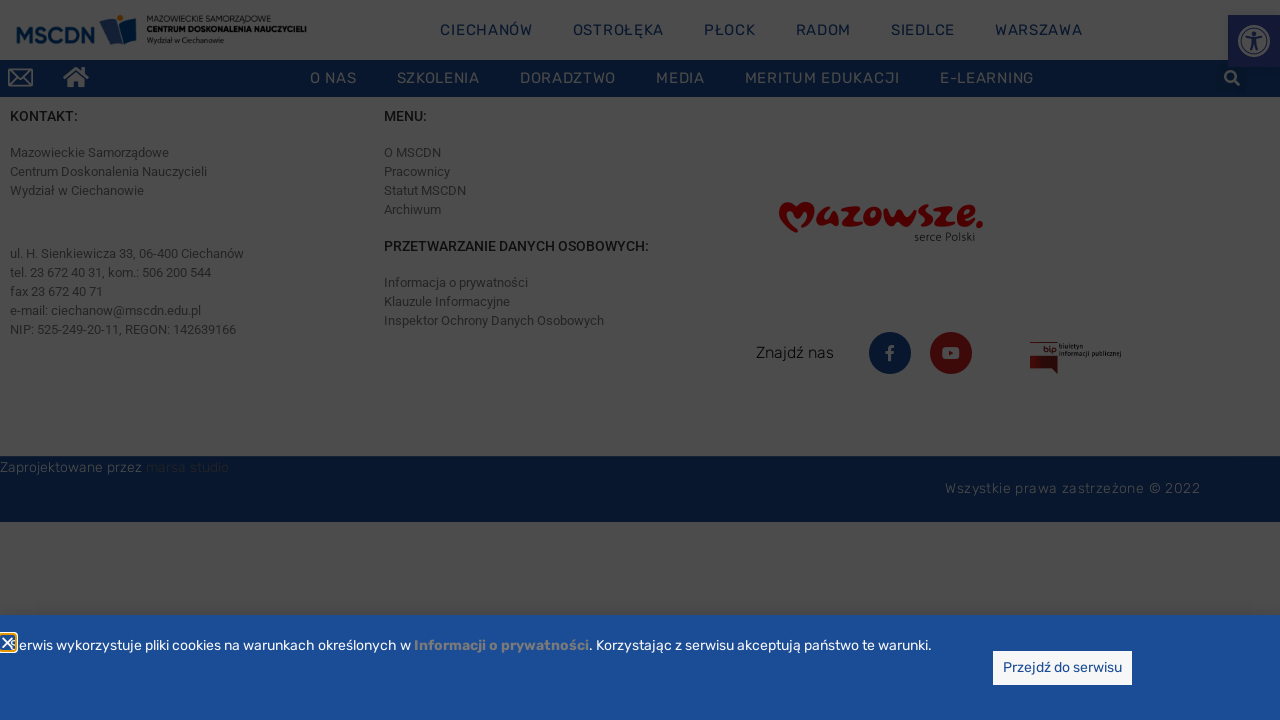

--- FILE ---
content_type: text/html; charset=UTF-8
request_url: https://mscdn.pl/film-jako-integralna-czesc-lekcji-i-sposob-na-nude/
body_size: 27689
content:
<!doctype html>
<html dir="ltr" lang="pl-PL" prefix="og: https://ogp.me/ns#">
<head>
	<meta charset="UTF-8">
	<meta name="viewport" content="width=device-width, initial-scale=1">
	<link rel="profile" href="https://gmpg.org/xfn/11">
	<title>Film jako integralna część lekcji i sposób na nudę - MSCDN</title>

		<!-- All in One SEO 4.9.3 - aioseo.com -->
	<meta name="description" content="Film to nie tylko rozrywka. To okno otwierające się na nowe światy, które może znacznie wzbogacić doświadczenia uczniów. Czasami, by przełamać monotonię i pokonać nudę, wystarczy spojrzeć na edukację przez pryzmat wielkiego ekranu. Jak zintegrować film z lekcją? Jak uczynić go integralną częścią procesu nauczania, a nie tylko przyjemnym dodatkiem? Jak sprawić, by nauka stała" />
	<meta name="robots" content="max-image-preview:large" />
	<meta name="author" content="ciechanow"/>
	<link rel="canonical" href="https://mscdn.pl/film-jako-integralna-czesc-lekcji-i-sposob-na-nude/" />
	<meta name="generator" content="All in One SEO (AIOSEO) 4.9.3" />
		<meta property="og:locale" content="pl_PL" />
		<meta property="og:site_name" content="Film jako integralna część lekcji i sposób na nudę" />
		<meta property="og:type" content="article" />
		<meta property="og:title" content="Film jako integralna część lekcji i sposób na nudę - MSCDN" />
		<meta property="og:description" content="Film to nie tylko rozrywka. To okno otwierające się na nowe światy, które może znacznie wzbogacić doświadczenia uczniów. Czasami, by przełamać monotonię i pokonać nudę, wystarczy spojrzeć na edukację przez pryzmat wielkiego ekranu. Jak zintegrować film z lekcją? Jak uczynić go integralną częścią procesu nauczania, a nie tylko przyjemnym dodatkiem? Jak sprawić, by nauka stała" />
		<meta property="og:url" content="https://mscdn.pl/film-jako-integralna-czesc-lekcji-i-sposob-na-nude/" />
		<meta property="article:published_time" content="2023-12-11T10:54:43+00:00" />
		<meta property="article:modified_time" content="2024-10-30T12:18:31+00:00" />
		<meta name="twitter:card" content="summary" />
		<meta name="twitter:title" content="Film jako integralna część lekcji i sposób na nudę - MSCDN" />
		<meta name="twitter:description" content="Film to nie tylko rozrywka. To okno otwierające się na nowe światy, które może znacznie wzbogacić doświadczenia uczniów. Czasami, by przełamać monotonię i pokonać nudę, wystarczy spojrzeć na edukację przez pryzmat wielkiego ekranu. Jak zintegrować film z lekcją? Jak uczynić go integralną częścią procesu nauczania, a nie tylko przyjemnym dodatkiem? Jak sprawić, by nauka stała" />
		<script type="application/ld+json" class="aioseo-schema">
			{"@context":"https:\/\/schema.org","@graph":[{"@type":"BlogPosting","@id":"https:\/\/mscdn.pl\/film-jako-integralna-czesc-lekcji-i-sposob-na-nude\/#blogposting","name":"Film jako integralna cz\u0119\u015b\u0107 lekcji i spos\u00f3b na nud\u0119 - MSCDN","headline":"Film jako integralna cz\u0119\u015b\u0107 lekcji i spos\u00f3b na nud\u0119","author":{"@id":"https:\/\/mscdn.pl\/author\/ciechanow\/#author"},"publisher":{"@id":"https:\/\/mscdn.pl\/#organization"},"image":{"@type":"ImageObject","url":"https:\/\/mscdn.pl\/wp-content\/uploads\/2023\/12\/Jasnozielone-Ciemnozielone-Biale-Minimalistyczne-Eleganckie-Kolekcja-Produktow-Zdjecie-w-Tle-na-Facebooka.png","width":1640,"height":924},"datePublished":"2023-12-11T12:54:43+02:00","dateModified":"2024-10-30T14:18:31+02:00","inLanguage":"pl-PL","mainEntityOfPage":{"@id":"https:\/\/mscdn.pl\/film-jako-integralna-czesc-lekcji-i-sposob-na-nude\/#webpage"},"isPartOf":{"@id":"https:\/\/mscdn.pl\/film-jako-integralna-czesc-lekcji-i-sposob-na-nude\/#webpage"},"articleSection":"Archiwum_Ciechan\u00f3w"},{"@type":"BreadcrumbList","@id":"https:\/\/mscdn.pl\/film-jako-integralna-czesc-lekcji-i-sposob-na-nude\/#breadcrumblist","itemListElement":[{"@type":"ListItem","@id":"https:\/\/mscdn.pl#listItem","position":1,"name":"Home","item":"https:\/\/mscdn.pl","nextItem":{"@type":"ListItem","@id":"https:\/\/mscdn.pl\/category\/ciechanow\/#listItem","name":"Ciechan\u00f3w"}},{"@type":"ListItem","@id":"https:\/\/mscdn.pl\/category\/ciechanow\/#listItem","position":2,"name":"Ciechan\u00f3w","item":"https:\/\/mscdn.pl\/category\/ciechanow\/","nextItem":{"@type":"ListItem","@id":"https:\/\/mscdn.pl\/category\/ciechanow\/arch_ciech\/#listItem","name":"Archiwum_Ciechan\u00f3w"},"previousItem":{"@type":"ListItem","@id":"https:\/\/mscdn.pl#listItem","name":"Home"}},{"@type":"ListItem","@id":"https:\/\/mscdn.pl\/category\/ciechanow\/arch_ciech\/#listItem","position":3,"name":"Archiwum_Ciechan\u00f3w","item":"https:\/\/mscdn.pl\/category\/ciechanow\/arch_ciech\/","nextItem":{"@type":"ListItem","@id":"https:\/\/mscdn.pl\/film-jako-integralna-czesc-lekcji-i-sposob-na-nude\/#listItem","name":"Film jako integralna cz\u0119\u015b\u0107 lekcji i spos\u00f3b na nud\u0119"},"previousItem":{"@type":"ListItem","@id":"https:\/\/mscdn.pl\/category\/ciechanow\/#listItem","name":"Ciechan\u00f3w"}},{"@type":"ListItem","@id":"https:\/\/mscdn.pl\/film-jako-integralna-czesc-lekcji-i-sposob-na-nude\/#listItem","position":4,"name":"Film jako integralna cz\u0119\u015b\u0107 lekcji i spos\u00f3b na nud\u0119","previousItem":{"@type":"ListItem","@id":"https:\/\/mscdn.pl\/category\/ciechanow\/arch_ciech\/#listItem","name":"Archiwum_Ciechan\u00f3w"}}]},{"@type":"Organization","@id":"https:\/\/mscdn.pl\/#organization","name":"Mazowieckie Samorz\u0105dowe Centrum Doskonalenia Nauczycieli","description":"MSCDN","url":"https:\/\/mscdn.pl\/","logo":{"@type":"ImageObject","url":"https:\/\/mscdn.pl\/wp-content\/uploads\/logoMSCDN.png","@id":"https:\/\/mscdn.pl\/film-jako-integralna-czesc-lekcji-i-sposob-na-nude\/#organizationLogo","width":833,"height":335},"image":{"@id":"https:\/\/mscdn.pl\/film-jako-integralna-czesc-lekcji-i-sposob-na-nude\/#organizationLogo"}},{"@type":"Person","@id":"https:\/\/mscdn.pl\/author\/ciechanow\/#author","url":"https:\/\/mscdn.pl\/author\/ciechanow\/","name":"ciechanow","image":{"@type":"ImageObject","@id":"https:\/\/mscdn.pl\/film-jako-integralna-czesc-lekcji-i-sposob-na-nude\/#authorImage","url":"https:\/\/secure.gravatar.com\/avatar\/4de459a80dfb5e6605a4e9579c915d8d47858ade56d3e999b71a47d46199ad49?s=96&d=mm&r=g","width":96,"height":96,"caption":"ciechanow"}},{"@type":"WebPage","@id":"https:\/\/mscdn.pl\/film-jako-integralna-czesc-lekcji-i-sposob-na-nude\/#webpage","url":"https:\/\/mscdn.pl\/film-jako-integralna-czesc-lekcji-i-sposob-na-nude\/","name":"Film jako integralna cz\u0119\u015b\u0107 lekcji i spos\u00f3b na nud\u0119 - MSCDN","description":"Film to nie tylko rozrywka. To okno otwieraj\u0105ce si\u0119 na nowe \u015bwiaty, kt\u00f3re mo\u017ce znacznie wzbogaci\u0107 do\u015bwiadczenia uczni\u00f3w. Czasami, by prze\u0142ama\u0107 monotoni\u0119 i pokona\u0107 nud\u0119, wystarczy spojrze\u0107 na edukacj\u0119 przez pryzmat wielkiego ekranu. Jak zintegrowa\u0107 film z lekcj\u0105? Jak uczyni\u0107 go integraln\u0105 cz\u0119\u015bci\u0105 procesu nauczania, a nie tylko przyjemnym dodatkiem? Jak sprawi\u0107, by nauka sta\u0142a","inLanguage":"pl-PL","isPartOf":{"@id":"https:\/\/mscdn.pl\/#website"},"breadcrumb":{"@id":"https:\/\/mscdn.pl\/film-jako-integralna-czesc-lekcji-i-sposob-na-nude\/#breadcrumblist"},"author":{"@id":"https:\/\/mscdn.pl\/author\/ciechanow\/#author"},"creator":{"@id":"https:\/\/mscdn.pl\/author\/ciechanow\/#author"},"image":{"@type":"ImageObject","url":"https:\/\/mscdn.pl\/wp-content\/uploads\/2023\/12\/Jasnozielone-Ciemnozielone-Biale-Minimalistyczne-Eleganckie-Kolekcja-Produktow-Zdjecie-w-Tle-na-Facebooka.png","@id":"https:\/\/mscdn.pl\/film-jako-integralna-czesc-lekcji-i-sposob-na-nude\/#mainImage","width":1640,"height":924},"primaryImageOfPage":{"@id":"https:\/\/mscdn.pl\/film-jako-integralna-czesc-lekcji-i-sposob-na-nude\/#mainImage"},"datePublished":"2023-12-11T12:54:43+02:00","dateModified":"2024-10-30T14:18:31+02:00"},{"@type":"WebSite","@id":"https:\/\/mscdn.pl\/#website","url":"https:\/\/mscdn.pl\/","name":"Mazowieckie Samorz\u0105dowe Centrum Doskonalenia Nauczycieli","alternateName":"MSCDN","description":"MSCDN","inLanguage":"pl-PL","publisher":{"@id":"https:\/\/mscdn.pl\/#organization"}}]}
		</script>
		<!-- All in One SEO -->

<link rel="alternate" type="application/rss+xml" title="MSCDN &raquo; Kanał z wpisami" href="https://mscdn.pl/feed/" />
<link rel="alternate" title="oEmbed (JSON)" type="application/json+oembed" href="https://mscdn.pl/wp-json/oembed/1.0/embed?url=https%3A%2F%2Fmscdn.pl%2Ffilm-jako-integralna-czesc-lekcji-i-sposob-na-nude%2F" />
<link rel="alternate" title="oEmbed (XML)" type="text/xml+oembed" href="https://mscdn.pl/wp-json/oembed/1.0/embed?url=https%3A%2F%2Fmscdn.pl%2Ffilm-jako-integralna-czesc-lekcji-i-sposob-na-nude%2F&#038;format=xml" />
<style id='wp-img-auto-sizes-contain-inline-css'>
img:is([sizes=auto i],[sizes^="auto," i]){contain-intrinsic-size:3000px 1500px}
/*# sourceURL=wp-img-auto-sizes-contain-inline-css */
</style>
<style id='wp-emoji-styles-inline-css'>

	img.wp-smiley, img.emoji {
		display: inline !important;
		border: none !important;
		box-shadow: none !important;
		height: 1em !important;
		width: 1em !important;
		margin: 0 0.07em !important;
		vertical-align: -0.1em !important;
		background: none !important;
		padding: 0 !important;
	}
/*# sourceURL=wp-emoji-styles-inline-css */
</style>
<link rel='stylesheet' id='aioseo/css/src/vue/standalone/blocks/table-of-contents/global.scss-css' href='https://mscdn.pl/wp-content/plugins/all-in-one-seo-pack/dist/Lite/assets/css/table-of-contents/global.e90f6d47.css?ver=4.9.3' media='all' />
<style id='global-styles-inline-css'>
:root{--wp--preset--aspect-ratio--square: 1;--wp--preset--aspect-ratio--4-3: 4/3;--wp--preset--aspect-ratio--3-4: 3/4;--wp--preset--aspect-ratio--3-2: 3/2;--wp--preset--aspect-ratio--2-3: 2/3;--wp--preset--aspect-ratio--16-9: 16/9;--wp--preset--aspect-ratio--9-16: 9/16;--wp--preset--color--black: #000000;--wp--preset--color--cyan-bluish-gray: #abb8c3;--wp--preset--color--white: #ffffff;--wp--preset--color--pale-pink: #f78da7;--wp--preset--color--vivid-red: #cf2e2e;--wp--preset--color--luminous-vivid-orange: #ff6900;--wp--preset--color--luminous-vivid-amber: #fcb900;--wp--preset--color--light-green-cyan: #7bdcb5;--wp--preset--color--vivid-green-cyan: #00d084;--wp--preset--color--pale-cyan-blue: #8ed1fc;--wp--preset--color--vivid-cyan-blue: #0693e3;--wp--preset--color--vivid-purple: #9b51e0;--wp--preset--gradient--vivid-cyan-blue-to-vivid-purple: linear-gradient(135deg,rgb(6,147,227) 0%,rgb(155,81,224) 100%);--wp--preset--gradient--light-green-cyan-to-vivid-green-cyan: linear-gradient(135deg,rgb(122,220,180) 0%,rgb(0,208,130) 100%);--wp--preset--gradient--luminous-vivid-amber-to-luminous-vivid-orange: linear-gradient(135deg,rgb(252,185,0) 0%,rgb(255,105,0) 100%);--wp--preset--gradient--luminous-vivid-orange-to-vivid-red: linear-gradient(135deg,rgb(255,105,0) 0%,rgb(207,46,46) 100%);--wp--preset--gradient--very-light-gray-to-cyan-bluish-gray: linear-gradient(135deg,rgb(238,238,238) 0%,rgb(169,184,195) 100%);--wp--preset--gradient--cool-to-warm-spectrum: linear-gradient(135deg,rgb(74,234,220) 0%,rgb(151,120,209) 20%,rgb(207,42,186) 40%,rgb(238,44,130) 60%,rgb(251,105,98) 80%,rgb(254,248,76) 100%);--wp--preset--gradient--blush-light-purple: linear-gradient(135deg,rgb(255,206,236) 0%,rgb(152,150,240) 100%);--wp--preset--gradient--blush-bordeaux: linear-gradient(135deg,rgb(254,205,165) 0%,rgb(254,45,45) 50%,rgb(107,0,62) 100%);--wp--preset--gradient--luminous-dusk: linear-gradient(135deg,rgb(255,203,112) 0%,rgb(199,81,192) 50%,rgb(65,88,208) 100%);--wp--preset--gradient--pale-ocean: linear-gradient(135deg,rgb(255,245,203) 0%,rgb(182,227,212) 50%,rgb(51,167,181) 100%);--wp--preset--gradient--electric-grass: linear-gradient(135deg,rgb(202,248,128) 0%,rgb(113,206,126) 100%);--wp--preset--gradient--midnight: linear-gradient(135deg,rgb(2,3,129) 0%,rgb(40,116,252) 100%);--wp--preset--font-size--small: 13px;--wp--preset--font-size--medium: 20px;--wp--preset--font-size--large: 36px;--wp--preset--font-size--x-large: 42px;--wp--preset--spacing--20: 0.44rem;--wp--preset--spacing--30: 0.67rem;--wp--preset--spacing--40: 1rem;--wp--preset--spacing--50: 1.5rem;--wp--preset--spacing--60: 2.25rem;--wp--preset--spacing--70: 3.38rem;--wp--preset--spacing--80: 5.06rem;--wp--preset--shadow--natural: 6px 6px 9px rgba(0, 0, 0, 0.2);--wp--preset--shadow--deep: 12px 12px 50px rgba(0, 0, 0, 0.4);--wp--preset--shadow--sharp: 6px 6px 0px rgba(0, 0, 0, 0.2);--wp--preset--shadow--outlined: 6px 6px 0px -3px rgb(255, 255, 255), 6px 6px rgb(0, 0, 0);--wp--preset--shadow--crisp: 6px 6px 0px rgb(0, 0, 0);}:root { --wp--style--global--content-size: 800px;--wp--style--global--wide-size: 1200px; }:where(body) { margin: 0; }.wp-site-blocks > .alignleft { float: left; margin-right: 2em; }.wp-site-blocks > .alignright { float: right; margin-left: 2em; }.wp-site-blocks > .aligncenter { justify-content: center; margin-left: auto; margin-right: auto; }:where(.wp-site-blocks) > * { margin-block-start: 24px; margin-block-end: 0; }:where(.wp-site-blocks) > :first-child { margin-block-start: 0; }:where(.wp-site-blocks) > :last-child { margin-block-end: 0; }:root { --wp--style--block-gap: 24px; }:root :where(.is-layout-flow) > :first-child{margin-block-start: 0;}:root :where(.is-layout-flow) > :last-child{margin-block-end: 0;}:root :where(.is-layout-flow) > *{margin-block-start: 24px;margin-block-end: 0;}:root :where(.is-layout-constrained) > :first-child{margin-block-start: 0;}:root :where(.is-layout-constrained) > :last-child{margin-block-end: 0;}:root :where(.is-layout-constrained) > *{margin-block-start: 24px;margin-block-end: 0;}:root :where(.is-layout-flex){gap: 24px;}:root :where(.is-layout-grid){gap: 24px;}.is-layout-flow > .alignleft{float: left;margin-inline-start: 0;margin-inline-end: 2em;}.is-layout-flow > .alignright{float: right;margin-inline-start: 2em;margin-inline-end: 0;}.is-layout-flow > .aligncenter{margin-left: auto !important;margin-right: auto !important;}.is-layout-constrained > .alignleft{float: left;margin-inline-start: 0;margin-inline-end: 2em;}.is-layout-constrained > .alignright{float: right;margin-inline-start: 2em;margin-inline-end: 0;}.is-layout-constrained > .aligncenter{margin-left: auto !important;margin-right: auto !important;}.is-layout-constrained > :where(:not(.alignleft):not(.alignright):not(.alignfull)){max-width: var(--wp--style--global--content-size);margin-left: auto !important;margin-right: auto !important;}.is-layout-constrained > .alignwide{max-width: var(--wp--style--global--wide-size);}body .is-layout-flex{display: flex;}.is-layout-flex{flex-wrap: wrap;align-items: center;}.is-layout-flex > :is(*, div){margin: 0;}body .is-layout-grid{display: grid;}.is-layout-grid > :is(*, div){margin: 0;}body{padding-top: 0px;padding-right: 0px;padding-bottom: 0px;padding-left: 0px;}a:where(:not(.wp-element-button)){text-decoration: underline;}:root :where(.wp-element-button, .wp-block-button__link){background-color: #32373c;border-width: 0;color: #fff;font-family: inherit;font-size: inherit;font-style: inherit;font-weight: inherit;letter-spacing: inherit;line-height: inherit;padding-top: calc(0.667em + 2px);padding-right: calc(1.333em + 2px);padding-bottom: calc(0.667em + 2px);padding-left: calc(1.333em + 2px);text-decoration: none;text-transform: inherit;}.has-black-color{color: var(--wp--preset--color--black) !important;}.has-cyan-bluish-gray-color{color: var(--wp--preset--color--cyan-bluish-gray) !important;}.has-white-color{color: var(--wp--preset--color--white) !important;}.has-pale-pink-color{color: var(--wp--preset--color--pale-pink) !important;}.has-vivid-red-color{color: var(--wp--preset--color--vivid-red) !important;}.has-luminous-vivid-orange-color{color: var(--wp--preset--color--luminous-vivid-orange) !important;}.has-luminous-vivid-amber-color{color: var(--wp--preset--color--luminous-vivid-amber) !important;}.has-light-green-cyan-color{color: var(--wp--preset--color--light-green-cyan) !important;}.has-vivid-green-cyan-color{color: var(--wp--preset--color--vivid-green-cyan) !important;}.has-pale-cyan-blue-color{color: var(--wp--preset--color--pale-cyan-blue) !important;}.has-vivid-cyan-blue-color{color: var(--wp--preset--color--vivid-cyan-blue) !important;}.has-vivid-purple-color{color: var(--wp--preset--color--vivid-purple) !important;}.has-black-background-color{background-color: var(--wp--preset--color--black) !important;}.has-cyan-bluish-gray-background-color{background-color: var(--wp--preset--color--cyan-bluish-gray) !important;}.has-white-background-color{background-color: var(--wp--preset--color--white) !important;}.has-pale-pink-background-color{background-color: var(--wp--preset--color--pale-pink) !important;}.has-vivid-red-background-color{background-color: var(--wp--preset--color--vivid-red) !important;}.has-luminous-vivid-orange-background-color{background-color: var(--wp--preset--color--luminous-vivid-orange) !important;}.has-luminous-vivid-amber-background-color{background-color: var(--wp--preset--color--luminous-vivid-amber) !important;}.has-light-green-cyan-background-color{background-color: var(--wp--preset--color--light-green-cyan) !important;}.has-vivid-green-cyan-background-color{background-color: var(--wp--preset--color--vivid-green-cyan) !important;}.has-pale-cyan-blue-background-color{background-color: var(--wp--preset--color--pale-cyan-blue) !important;}.has-vivid-cyan-blue-background-color{background-color: var(--wp--preset--color--vivid-cyan-blue) !important;}.has-vivid-purple-background-color{background-color: var(--wp--preset--color--vivid-purple) !important;}.has-black-border-color{border-color: var(--wp--preset--color--black) !important;}.has-cyan-bluish-gray-border-color{border-color: var(--wp--preset--color--cyan-bluish-gray) !important;}.has-white-border-color{border-color: var(--wp--preset--color--white) !important;}.has-pale-pink-border-color{border-color: var(--wp--preset--color--pale-pink) !important;}.has-vivid-red-border-color{border-color: var(--wp--preset--color--vivid-red) !important;}.has-luminous-vivid-orange-border-color{border-color: var(--wp--preset--color--luminous-vivid-orange) !important;}.has-luminous-vivid-amber-border-color{border-color: var(--wp--preset--color--luminous-vivid-amber) !important;}.has-light-green-cyan-border-color{border-color: var(--wp--preset--color--light-green-cyan) !important;}.has-vivid-green-cyan-border-color{border-color: var(--wp--preset--color--vivid-green-cyan) !important;}.has-pale-cyan-blue-border-color{border-color: var(--wp--preset--color--pale-cyan-blue) !important;}.has-vivid-cyan-blue-border-color{border-color: var(--wp--preset--color--vivid-cyan-blue) !important;}.has-vivid-purple-border-color{border-color: var(--wp--preset--color--vivid-purple) !important;}.has-vivid-cyan-blue-to-vivid-purple-gradient-background{background: var(--wp--preset--gradient--vivid-cyan-blue-to-vivid-purple) !important;}.has-light-green-cyan-to-vivid-green-cyan-gradient-background{background: var(--wp--preset--gradient--light-green-cyan-to-vivid-green-cyan) !important;}.has-luminous-vivid-amber-to-luminous-vivid-orange-gradient-background{background: var(--wp--preset--gradient--luminous-vivid-amber-to-luminous-vivid-orange) !important;}.has-luminous-vivid-orange-to-vivid-red-gradient-background{background: var(--wp--preset--gradient--luminous-vivid-orange-to-vivid-red) !important;}.has-very-light-gray-to-cyan-bluish-gray-gradient-background{background: var(--wp--preset--gradient--very-light-gray-to-cyan-bluish-gray) !important;}.has-cool-to-warm-spectrum-gradient-background{background: var(--wp--preset--gradient--cool-to-warm-spectrum) !important;}.has-blush-light-purple-gradient-background{background: var(--wp--preset--gradient--blush-light-purple) !important;}.has-blush-bordeaux-gradient-background{background: var(--wp--preset--gradient--blush-bordeaux) !important;}.has-luminous-dusk-gradient-background{background: var(--wp--preset--gradient--luminous-dusk) !important;}.has-pale-ocean-gradient-background{background: var(--wp--preset--gradient--pale-ocean) !important;}.has-electric-grass-gradient-background{background: var(--wp--preset--gradient--electric-grass) !important;}.has-midnight-gradient-background{background: var(--wp--preset--gradient--midnight) !important;}.has-small-font-size{font-size: var(--wp--preset--font-size--small) !important;}.has-medium-font-size{font-size: var(--wp--preset--font-size--medium) !important;}.has-large-font-size{font-size: var(--wp--preset--font-size--large) !important;}.has-x-large-font-size{font-size: var(--wp--preset--font-size--x-large) !important;}
:root :where(.wp-block-pullquote){font-size: 1.5em;line-height: 1.6;}
/*# sourceURL=global-styles-inline-css */
</style>
<link rel='stylesheet' id='wpos-slick-style-css' href='https://mscdn.pl/wp-content/plugins/wp-responsive-recent-post-slider/assets/css/slick.css?ver=3.7.1' media='all' />
<link rel='stylesheet' id='wppsac-public-style-css' href='https://mscdn.pl/wp-content/plugins/wp-responsive-recent-post-slider/assets/css/recent-post-style.css?ver=3.7.1' media='all' />
<link rel='stylesheet' id='pojo-a11y-css' href='https://mscdn.pl/wp-content/plugins/pojo-accessibility/modules/legacy/assets/css/style.min.css?ver=1.0.0' media='all' />
<link rel='stylesheet' id='hello-elementor-style-css' href='https://mscdn.pl/wp-content/themes/hello-elementor/style.css?ver=6.9' media='all' />
<link rel='stylesheet' id='child-style-css' href='https://mscdn.pl/wp-content/themes/hello-elementor-child/style.css?ver=1.0' media='all' />
<link rel='stylesheet' id='hello-elementor-css' href='https://mscdn.pl/wp-content/themes/hello-elementor/assets/css/reset.css?ver=3.4.5' media='all' />
<link rel='stylesheet' id='hello-elementor-theme-style-css' href='https://mscdn.pl/wp-content/themes/hello-elementor/assets/css/theme.css?ver=3.4.5' media='all' />
<link rel='stylesheet' id='hello-elementor-header-footer-css' href='https://mscdn.pl/wp-content/themes/hello-elementor/assets/css/header-footer.css?ver=3.4.5' media='all' />
<link rel='stylesheet' id='elementor-frontend-css' href='https://mscdn.pl/wp-content/plugins/elementor/assets/css/frontend.css?ver=3.34.2' media='all' />
<style id='elementor-frontend-inline-css'>
.elementor-kit-6{--e-global-color-primary:#1B4D97;--e-global-color-secondary:#1B4D97;--e-global-color-text:#7A7A7A;--e-global-color-accent:#FF9601;--e-global-color-a9026ad:#F7F7F7;--e-global-color-838e8c0:#b71863;--e-global-color-cfa488d:#4971AC;--e-global-color-c1041a6:#04362A;--e-global-color-dfc7710:#EFF206;--e-global-typography-primary-font-family:"Roboto";--e-global-typography-primary-font-weight:600;--e-global-typography-secondary-font-family:"Roboto Slab";--e-global-typography-secondary-font-weight:400;--e-global-typography-text-font-family:"Lato";--e-global-typography-text-font-weight:400;--e-global-typography-accent-font-family:"Roboto";--e-global-typography-accent-font-weight:500;--e-global-typography-cc31169-font-family:"Poppins";--e-global-typography-cc31169-font-weight:400;--e-global-typography-d2e2a5d-font-family:"Poppins";--e-global-typography-d2e2a5d-font-size:24px;--e-global-typography-d2e2a5d-font-weight:600;--e-global-typography-d2e2a5d-text-transform:uppercase;--e-global-typography-d2e2a5d-font-style:italic;--e-global-typography-d2e2a5d-line-height:0.6em;--e-global-typography-d2e2a5d-letter-spacing:-0.1px;--e-global-typography-fbf9ca4-font-family:"Poppins";--e-global-typography-fbf9ca4-font-size:14px;--e-global-typography-fbf9ca4-font-weight:400;background-color:#FFFFFF;}.elementor-kit-6 e-page-transition{background-color:#FFBC7D;}.elementor-kit-6 p{margin-block-end:44px;}.elementor-kit-6 a{color:var( --e-global-color-text );text-decoration:none;}.elementor-kit-6 a:hover{color:var( --e-global-color-838e8c0 );text-decoration:none;}.elementor-kit-6 h6{font-size:14px;}.elementor-section.elementor-section-boxed > .elementor-container{max-width:1150px;}.e-con{--container-max-width:1150px;}.elementor-widget:not(:last-child){--kit-widget-spacing:20px;}.elementor-element{--widgets-spacing:20px 20px;--widgets-spacing-row:20px;--widgets-spacing-column:20px;}{}h1.entry-title{display:var(--page-title-display);}@media(max-width:1024px){.elementor-section.elementor-section-boxed > .elementor-container{max-width:1024px;}.e-con{--container-max-width:1024px;}}@media(max-width:767px){.elementor-section.elementor-section-boxed > .elementor-container{max-width:767px;}.e-con{--container-max-width:767px;}}
.elementor-723 .elementor-element.elementor-element-505bedda:not(.elementor-motion-effects-element-type-background), .elementor-723 .elementor-element.elementor-element-505bedda > .elementor-motion-effects-container > .elementor-motion-effects-layer{background-color:#FFFFFF;}.elementor-723 .elementor-element.elementor-element-505bedda > .elementor-container{max-width:1200px;}.elementor-723 .elementor-element.elementor-element-505bedda{transition:background 0.3s, border 0.3s, border-radius 0.3s, box-shadow 0.3s;}.elementor-723 .elementor-element.elementor-element-505bedda > .elementor-background-overlay{transition:background 0.3s, border-radius 0.3s, opacity 0.3s;}.elementor-723 .elementor-element.elementor-element-521998e3 > .elementor-widget-wrap > .elementor-widget:not(.elementor-widget__width-auto):not(.elementor-widget__width-initial):not(:last-child):not(.elementor-absolute){--kit-widget-spacing:20px;}.elementor-723 .elementor-element.elementor-element-521998e3 > .elementor-element-populated{transition:background 0.3s, border 0.3s, border-radius 0.3s, box-shadow 0.3s;}.elementor-723 .elementor-element.elementor-element-521998e3 > .elementor-element-populated > .elementor-background-overlay{transition:background 0.3s, border-radius 0.3s, opacity 0.3s;}.elementor-723 .elementor-element.elementor-element-1b13ba09{margin:0px 0px calc(var(--kit-widget-spacing, 0px) + 0px) 0px;padding:5px 5px 5px 5px;}.elementor-bc-flex-widget .elementor-723 .elementor-element.elementor-element-1ebe73d6.elementor-column .elementor-widget-wrap{align-items:center;}.elementor-723 .elementor-element.elementor-element-1ebe73d6.elementor-column.elementor-element[data-element_type="column"] > .elementor-widget-wrap.elementor-element-populated{align-content:center;align-items:center;}.elementor-723 .elementor-element.elementor-element-1ebe73d6.elementor-column > .elementor-widget-wrap{justify-content:flex-start;}.elementor-723 .elementor-element.elementor-element-1ebe73d6 > .elementor-element-populated{padding:0px 0px 0px 0px;}.elementor-723 .elementor-element.elementor-element-19cb45b3 .elementor-nav-menu .elementor-item{font-family:"Rubik", Sans-serif;font-size:15px;font-weight:400;text-transform:uppercase;text-decoration:none;letter-spacing:0.7px;}.elementor-723 .elementor-element.elementor-element-19cb45b3 .elementor-nav-menu--main .elementor-item{color:var( --e-global-color-secondary );fill:var( --e-global-color-secondary );padding-left:0px;padding-right:0px;padding-top:0px;padding-bottom:0px;}.elementor-723 .elementor-element.elementor-element-19cb45b3 .elementor-nav-menu--main .elementor-item:hover,
					.elementor-723 .elementor-element.elementor-element-19cb45b3 .elementor-nav-menu--main .elementor-item.elementor-item-active,
					.elementor-723 .elementor-element.elementor-element-19cb45b3 .elementor-nav-menu--main .elementor-item.highlighted,
					.elementor-723 .elementor-element.elementor-element-19cb45b3 .elementor-nav-menu--main .elementor-item:focus{color:var( --e-global-color-accent );fill:var( --e-global-color-accent );}.elementor-723 .elementor-element.elementor-element-19cb45b3 .elementor-nav-menu--main .elementor-item.elementor-item-active{color:var( --e-global-color-secondary );}.elementor-723 .elementor-element.elementor-element-19cb45b3{--e-nav-menu-horizontal-menu-item-margin:calc( 40px / 2 );}.elementor-723 .elementor-element.elementor-element-19cb45b3 .elementor-nav-menu--main:not(.elementor-nav-menu--layout-horizontal) .elementor-nav-menu > li:not(:last-child){margin-bottom:40px;}.elementor-723 .elementor-element.elementor-element-19cb45b3 .elementor-nav-menu--dropdown a:hover,
					.elementor-723 .elementor-element.elementor-element-19cb45b3 .elementor-nav-menu--dropdown a:focus,
					.elementor-723 .elementor-element.elementor-element-19cb45b3 .elementor-nav-menu--dropdown a.elementor-item-active,
					.elementor-723 .elementor-element.elementor-element-19cb45b3 .elementor-nav-menu--dropdown a.highlighted,
					.elementor-723 .elementor-element.elementor-element-19cb45b3 .elementor-menu-toggle:hover,
					.elementor-723 .elementor-element.elementor-element-19cb45b3 .elementor-menu-toggle:focus{color:var( --e-global-color-accent );}.elementor-723 .elementor-element.elementor-element-19cb45b3 .elementor-nav-menu--dropdown a.elementor-item-active{color:var( --e-global-color-accent );}.elementor-723 .elementor-element.elementor-element-6f8bce04:not(.elementor-motion-effects-element-type-background), .elementor-723 .elementor-element.elementor-element-6f8bce04 > .elementor-motion-effects-container > .elementor-motion-effects-layer{background-color:#1B4D97;}.elementor-723 .elementor-element.elementor-element-6f8bce04{transition:background 0.3s, border 0.3s, border-radius 0.3s, box-shadow 0.3s;z-index:10;}.elementor-723 .elementor-element.elementor-element-6f8bce04 > .elementor-background-overlay{transition:background 0.3s, border-radius 0.3s, opacity 0.3s;}.elementor-bc-flex-widget .elementor-723 .elementor-element.elementor-element-def75af.elementor-column .elementor-widget-wrap{align-items:center;}.elementor-723 .elementor-element.elementor-element-def75af.elementor-column.elementor-element[data-element_type="column"] > .elementor-widget-wrap.elementor-element-populated{align-content:center;align-items:center;}.elementor-723 .elementor-element.elementor-element-def75af > .elementor-element-populated{padding:5px 0px 0px 0px;}.elementor-723 .elementor-element.elementor-element-59958339{margin:0px 0px calc(var(--kit-widget-spacing, 0px) + 0px) 8px;}.elementor-723 .elementor-element.elementor-element-59958339 .elementor-icon-wrapper{text-align:start;}.elementor-723 .elementor-element.elementor-element-59958339.elementor-view-stacked .elementor-icon{background-color:#ffffff;}.elementor-723 .elementor-element.elementor-element-59958339.elementor-view-framed .elementor-icon, .elementor-723 .elementor-element.elementor-element-59958339.elementor-view-default .elementor-icon{color:#ffffff;border-color:#ffffff;}.elementor-723 .elementor-element.elementor-element-59958339.elementor-view-framed .elementor-icon, .elementor-723 .elementor-element.elementor-element-59958339.elementor-view-default .elementor-icon svg{fill:#ffffff;}.elementor-723 .elementor-element.elementor-element-59958339.elementor-view-stacked .elementor-icon:hover{background-color:var( --e-global-color-accent );}.elementor-723 .elementor-element.elementor-element-59958339.elementor-view-framed .elementor-icon:hover, .elementor-723 .elementor-element.elementor-element-59958339.elementor-view-default .elementor-icon:hover{color:var( --e-global-color-accent );border-color:var( --e-global-color-accent );}.elementor-723 .elementor-element.elementor-element-59958339.elementor-view-framed .elementor-icon:hover, .elementor-723 .elementor-element.elementor-element-59958339.elementor-view-default .elementor-icon:hover svg{fill:var( --e-global-color-accent );}.elementor-723 .elementor-element.elementor-element-59958339 .elementor-icon{font-size:25px;}.elementor-723 .elementor-element.elementor-element-59958339 .elementor-icon svg{height:25px;}.elementor-bc-flex-widget .elementor-723 .elementor-element.elementor-element-490e06da.elementor-column .elementor-widget-wrap{align-items:center;}.elementor-723 .elementor-element.elementor-element-490e06da.elementor-column.elementor-element[data-element_type="column"] > .elementor-widget-wrap.elementor-element-populated{align-content:center;align-items:center;}.elementor-723 .elementor-element.elementor-element-490e06da > .elementor-element-populated{padding:5px 0px 0px 0px;}.elementor-723 .elementor-element.elementor-element-5eb98b4 .elementor-icon-wrapper{text-align:start;}.elementor-723 .elementor-element.elementor-element-5eb98b4.elementor-view-stacked .elementor-icon{background-color:var( --e-global-color-a9026ad );}.elementor-723 .elementor-element.elementor-element-5eb98b4.elementor-view-framed .elementor-icon, .elementor-723 .elementor-element.elementor-element-5eb98b4.elementor-view-default .elementor-icon{color:var( --e-global-color-a9026ad );border-color:var( --e-global-color-a9026ad );}.elementor-723 .elementor-element.elementor-element-5eb98b4.elementor-view-framed .elementor-icon, .elementor-723 .elementor-element.elementor-element-5eb98b4.elementor-view-default .elementor-icon svg{fill:var( --e-global-color-a9026ad );}.elementor-723 .elementor-element.elementor-element-5eb98b4.elementor-view-stacked .elementor-icon:hover{background-color:var( --e-global-color-accent );}.elementor-723 .elementor-element.elementor-element-5eb98b4.elementor-view-framed .elementor-icon:hover, .elementor-723 .elementor-element.elementor-element-5eb98b4.elementor-view-default .elementor-icon:hover{color:var( --e-global-color-accent );border-color:var( --e-global-color-accent );}.elementor-723 .elementor-element.elementor-element-5eb98b4.elementor-view-framed .elementor-icon:hover, .elementor-723 .elementor-element.elementor-element-5eb98b4.elementor-view-default .elementor-icon:hover svg{fill:var( --e-global-color-accent );}.elementor-723 .elementor-element.elementor-element-5eb98b4 .elementor-icon{font-size:23px;}.elementor-723 .elementor-element.elementor-element-5eb98b4 .elementor-icon svg{height:23px;}.elementor-bc-flex-widget .elementor-723 .elementor-element.elementor-element-32315c33.elementor-column .elementor-widget-wrap{align-items:center;}.elementor-723 .elementor-element.elementor-element-32315c33.elementor-column.elementor-element[data-element_type="column"] > .elementor-widget-wrap.elementor-element-populated{align-content:center;align-items:center;}.elementor-723 .elementor-element.elementor-element-32315c33 > .elementor-element-populated{padding:0px 0px 0px 0px;}.elementor-723 .elementor-element.elementor-element-6f306d6 .elementor-menu-toggle{margin:0 auto;}.elementor-723 .elementor-element.elementor-element-6f306d6 .elementor-nav-menu .elementor-item{font-family:"Rubik", Sans-serif;font-size:15px;font-weight:400;text-transform:uppercase;text-decoration:none;letter-spacing:0.7px;}.elementor-723 .elementor-element.elementor-element-6f306d6 .elementor-nav-menu--main .elementor-item{color:var( --e-global-color-a9026ad );fill:var( --e-global-color-a9026ad );padding-left:0px;padding-right:0px;padding-top:0px;padding-bottom:0px;}.elementor-723 .elementor-element.elementor-element-6f306d6 .elementor-nav-menu--main .elementor-item:hover,
					.elementor-723 .elementor-element.elementor-element-6f306d6 .elementor-nav-menu--main .elementor-item.elementor-item-active,
					.elementor-723 .elementor-element.elementor-element-6f306d6 .elementor-nav-menu--main .elementor-item.highlighted,
					.elementor-723 .elementor-element.elementor-element-6f306d6 .elementor-nav-menu--main .elementor-item:focus{color:var( --e-global-color-accent );fill:var( --e-global-color-accent );}.elementor-723 .elementor-element.elementor-element-6f306d6 .elementor-nav-menu--main .elementor-item.elementor-item-active{color:var( --e-global-color-secondary );}.elementor-723 .elementor-element.elementor-element-6f306d6{--e-nav-menu-horizontal-menu-item-margin:calc( 40px / 2 );}.elementor-723 .elementor-element.elementor-element-6f306d6 .elementor-nav-menu--main:not(.elementor-nav-menu--layout-horizontal) .elementor-nav-menu > li:not(:last-child){margin-bottom:40px;}.elementor-723 .elementor-element.elementor-element-6f306d6 .elementor-nav-menu--dropdown a:hover,
					.elementor-723 .elementor-element.elementor-element-6f306d6 .elementor-nav-menu--dropdown a:focus,
					.elementor-723 .elementor-element.elementor-element-6f306d6 .elementor-nav-menu--dropdown a.elementor-item-active,
					.elementor-723 .elementor-element.elementor-element-6f306d6 .elementor-nav-menu--dropdown a.highlighted,
					.elementor-723 .elementor-element.elementor-element-6f306d6 .elementor-menu-toggle:hover,
					.elementor-723 .elementor-element.elementor-element-6f306d6 .elementor-menu-toggle:focus{color:var( --e-global-color-accent );}.elementor-723 .elementor-element.elementor-element-6f306d6 .elementor-nav-menu--dropdown a.elementor-item-active{color:var( --e-global-color-accent );}.elementor-723 .elementor-element.elementor-element-6f306d6 .elementor-nav-menu--main .elementor-nav-menu--dropdown, .elementor-723 .elementor-element.elementor-element-6f306d6 .elementor-nav-menu__container.elementor-nav-menu--dropdown{box-shadow:0px 0px 10px 0px rgba(0,0,0,0.5);}.elementor-723 .elementor-element.elementor-element-6f306d6 div.elementor-menu-toggle{color:var( --e-global-color-a9026ad );}.elementor-723 .elementor-element.elementor-element-6f306d6 div.elementor-menu-toggle svg{fill:var( --e-global-color-a9026ad );}.elementor-723 .elementor-element.elementor-element-6f306d6 div.elementor-menu-toggle:hover, .elementor-723 .elementor-element.elementor-element-6f306d6 div.elementor-menu-toggle:focus{color:var( --e-global-color-accent );}.elementor-723 .elementor-element.elementor-element-6f306d6 div.elementor-menu-toggle:hover svg, .elementor-723 .elementor-element.elementor-element-6f306d6 div.elementor-menu-toggle:focus svg{fill:var( --e-global-color-accent );}.elementor-bc-flex-widget .elementor-723 .elementor-element.elementor-element-29484e39.elementor-column .elementor-widget-wrap{align-items:center;}.elementor-723 .elementor-element.elementor-element-29484e39.elementor-column.elementor-element[data-element_type="column"] > .elementor-widget-wrap.elementor-element-populated{align-content:center;align-items:center;}.elementor-723 .elementor-element.elementor-element-29484e39 > .elementor-element-populated{padding:1px 1px 1px 1px;}.elementor-723 .elementor-element.elementor-element-5f8f47b5 .elementor-search-form{text-align:start;}.elementor-723 .elementor-element.elementor-element-5f8f47b5 .elementor-search-form__toggle{--e-search-form-toggle-size:29px;--e-search-form-toggle-color:var( --e-global-color-a9026ad );}.elementor-723 .elementor-element.elementor-element-5f8f47b5:not(.elementor-search-form--skin-full_screen) .elementor-search-form__container{border-radius:3px;}.elementor-723 .elementor-element.elementor-element-5f8f47b5.elementor-search-form--skin-full_screen input[type="search"].elementor-search-form__input{border-radius:3px;}.elementor-723 .elementor-element.elementor-element-5f8f47b5 .elementor-search-form__toggle:hover{--e-search-form-toggle-color:var( --e-global-color-accent );}.elementor-723 .elementor-element.elementor-element-5f8f47b5 .elementor-search-form__toggle:focus{--e-search-form-toggle-color:var( --e-global-color-accent );}.elementor-theme-builder-content-area{height:400px;}.elementor-location-header:before, .elementor-location-footer:before{content:"";display:table;clear:both;}@media(max-width:1024px){.elementor-723 .elementor-element.elementor-element-505bedda{padding:0px 50px 0px 50px;}.elementor-723 .elementor-element.elementor-element-6f8bce04{padding:0px 50px 0px 50px;}}@media(max-width:767px){.elementor-723 .elementor-element.elementor-element-505bedda{padding:0px 0px 0px 0px;}.elementor-723 .elementor-element.elementor-element-521998e3{width:100%;}.elementor-723 .elementor-element.elementor-element-521998e3 > .elementor-element-populated{padding:0px 0px 0px 20px;}.elementor-723 .elementor-element.elementor-element-1ebe73d6{width:50%;}.elementor-723 .elementor-element.elementor-element-6f8bce04{padding:0px 20px 0px 20px;}.elementor-723 .elementor-element.elementor-element-def75af{width:15%;}.elementor-723 .elementor-element.elementor-element-490e06da{width:15%;}.elementor-723 .elementor-element.elementor-element-32315c33{width:100%;}.elementor-723 .elementor-element.elementor-element-6f306d6 .elementor-nav-menu--dropdown a{padding-left:0px;padding-right:0px;}.elementor-723 .elementor-element.elementor-element-29484e39{width:25%;}}@media(min-width:768px){.elementor-723 .elementor-element.elementor-element-521998e3{width:26.917%;}.elementor-723 .elementor-element.elementor-element-1ebe73d6{width:73.083%;}.elementor-723 .elementor-element.elementor-element-def75af{width:5%;}.elementor-723 .elementor-element.elementor-element-490e06da{width:5%;}.elementor-723 .elementor-element.elementor-element-32315c33{width:85%;}.elementor-723 .elementor-element.elementor-element-29484e39{width:5%;}}@media(max-width:1024px) and (min-width:768px){.elementor-723 .elementor-element.elementor-element-def75af{width:25%;}.elementor-723 .elementor-element.elementor-element-490e06da{width:25%;}.elementor-723 .elementor-element.elementor-element-32315c33{width:25%;}.elementor-723 .elementor-element.elementor-element-29484e39{width:25%;}}
.elementor-1138 .elementor-element.elementor-element-a12626e > .elementor-container{max-width:1200px;}.elementor-1138 .elementor-element.elementor-element-a12626e{margin-top:0px;margin-bottom:0px;padding:0px 0px 0px 0px;}.elementor-1138 .elementor-element.elementor-element-267a517 .elementor-heading-title{font-family:"Roboto", Sans-serif;font-size:14px;text-transform:uppercase;}.elementor-1138 .elementor-element.elementor-element-e4489ff{text-align:start;font-family:"Roboto", Sans-serif;font-size:13px;font-weight:400;color:var( --e-global-color-text );}.elementor-1138 .elementor-element.elementor-element-8475c90 .elementor-heading-title{font-family:"Roboto", Sans-serif;font-size:14px;text-transform:uppercase;}.elementor-1138 .elementor-element.elementor-element-7760482 .elementor-icon-list-icon i{transition:color 0.3s;}.elementor-1138 .elementor-element.elementor-element-7760482 .elementor-icon-list-icon svg{transition:fill 0.3s;}.elementor-1138 .elementor-element.elementor-element-7760482{--e-icon-list-icon-size:14px;--icon-vertical-offset:0px;}.elementor-1138 .elementor-element.elementor-element-7760482 .elementor-icon-list-item > .elementor-icon-list-text, .elementor-1138 .elementor-element.elementor-element-7760482 .elementor-icon-list-item > a{font-family:"Roboto", Sans-serif;font-size:13px;text-decoration:none;}.elementor-1138 .elementor-element.elementor-element-7760482 .elementor-icon-list-text{color:var( --e-global-color-text );transition:color 0.3s;}.elementor-1138 .elementor-element.elementor-element-7760482 .elementor-icon-list-item:hover .elementor-icon-list-text{color:var( --e-global-color-accent );}.elementor-1138 .elementor-element.elementor-element-ed74fa3 .elementor-heading-title{font-family:"Roboto", Sans-serif;font-size:14px;text-transform:uppercase;}.elementor-1138 .elementor-element.elementor-element-2f75f76 .elementor-icon-list-icon i{transition:color 0.3s;}.elementor-1138 .elementor-element.elementor-element-2f75f76 .elementor-icon-list-icon svg{transition:fill 0.3s;}.elementor-1138 .elementor-element.elementor-element-2f75f76{--e-icon-list-icon-size:14px;--icon-vertical-offset:0px;}.elementor-1138 .elementor-element.elementor-element-2f75f76 .elementor-icon-list-item > .elementor-icon-list-text, .elementor-1138 .elementor-element.elementor-element-2f75f76 .elementor-icon-list-item > a{font-family:"Roboto", Sans-serif;font-size:13px;text-decoration:none;}.elementor-1138 .elementor-element.elementor-element-2f75f76 .elementor-icon-list-text{color:var( --e-global-color-text );transition:color 0.3s;}.elementor-1138 .elementor-element.elementor-element-2f75f76 .elementor-icon-list-item:hover .elementor-icon-list-text{color:var( --e-global-color-accent );}.elementor-bc-flex-widget .elementor-1138 .elementor-element.elementor-element-51780f2.elementor-column .elementor-widget-wrap{align-items:center;}.elementor-1138 .elementor-element.elementor-element-51780f2.elementor-column.elementor-element[data-element_type="column"] > .elementor-widget-wrap.elementor-element-populated{align-content:center;align-items:center;}.elementor-1138 .elementor-element.elementor-element-51780f2 > .elementor-widget-wrap > .elementor-widget:not(.elementor-widget__width-auto):not(.elementor-widget__width-initial):not(:last-child):not(.elementor-absolute){--kit-widget-spacing:15px;}.elementor-1138 .elementor-element.elementor-element-51780f2 > .elementor-element-populated{transition:background 0.3s, border 0.3s, border-radius 0.3s, box-shadow 0.3s;padding:0% 10% 0% 8%;}.elementor-1138 .elementor-element.elementor-element-51780f2 > .elementor-element-populated > .elementor-background-overlay{transition:background 0.3s, border-radius 0.3s, opacity 0.3s;}.elementor-1138 .elementor-element.elementor-element-8206968{--e-image-carousel-slides-to-show:1;}.elementor-1138 .elementor-element.elementor-element-792542a{margin-top:30px;margin-bottom:0px;}.elementor-bc-flex-widget .elementor-1138 .elementor-element.elementor-element-7973270.elementor-column .elementor-widget-wrap{align-items:center;}.elementor-1138 .elementor-element.elementor-element-7973270.elementor-column.elementor-element[data-element_type="column"] > .elementor-widget-wrap.elementor-element-populated{align-content:center;align-items:center;}.elementor-1138 .elementor-element.elementor-element-625e4cc .elementor-heading-title{font-family:"Rubik", Sans-serif;font-size:16px;font-weight:300;color:#0c0c0c;}.elementor-bc-flex-widget .elementor-1138 .elementor-element.elementor-element-cbfc566.elementor-column .elementor-widget-wrap{align-items:center;}.elementor-1138 .elementor-element.elementor-element-cbfc566.elementor-column.elementor-element[data-element_type="column"] > .elementor-widget-wrap.elementor-element-populated{align-content:center;align-items:center;}.elementor-1138 .elementor-element.elementor-element-cbfc566.elementor-column > .elementor-widget-wrap{justify-content:center;}.elementor-1138 .elementor-element.elementor-element-cbfc566 > .elementor-element-populated{padding:0px 0px 0px 0px;}.elementor-1138 .elementor-element.elementor-element-961bb47 .elementor-repeater-item-4ab3639.elementor-social-icon{background-color:#1B4D97;}.elementor-1138 .elementor-element.elementor-element-961bb47 .elementor-repeater-item-4ab3639.elementor-social-icon i{color:#FFFFFF;}.elementor-1138 .elementor-element.elementor-element-961bb47 .elementor-repeater-item-4ab3639.elementor-social-icon svg{fill:#FFFFFF;}.elementor-1138 .elementor-element.elementor-element-961bb47{--grid-template-columns:repeat(0, auto);text-align:left;--icon-size:16px;--grid-column-gap:15px;--grid-row-gap:0px;}.elementor-1138 .elementor-element.elementor-element-961bb47 .elementor-social-icon{--icon-padding:0.8em;}.elementor-1138 .elementor-element.elementor-element-961bb47 .elementor-social-icon:hover i{color:#f40045;}.elementor-1138 .elementor-element.elementor-element-961bb47 .elementor-social-icon:hover svg{fill:#f40045;}.elementor-1138 .elementor-element.elementor-element-12ea757{margin:010px 0px calc(var(--kit-widget-spacing, 0px) + 0px) 0px;padding:10px 10px 10px 10px;text-align:center;}.elementor-1138 .elementor-element.elementor-element-ff8d729:not(.elementor-motion-effects-element-type-background), .elementor-1138 .elementor-element.elementor-element-ff8d729 > .elementor-motion-effects-container > .elementor-motion-effects-layer{background-color:var( --e-global-color-primary );}.elementor-1138 .elementor-element.elementor-element-ff8d729 > .elementor-container{max-width:1200px;min-height:50px;}.elementor-1138 .elementor-element.elementor-element-ff8d729{border-style:solid;border-width:1px 0px 0px 0px;border-color:rgba(255,255,255,0.2);transition:background 0.3s, border 0.3s, border-radius 0.3s, box-shadow 0.3s;}.elementor-1138 .elementor-element.elementor-element-ff8d729 > .elementor-background-overlay{transition:background 0.3s, border-radius 0.3s, opacity 0.3s;}.elementor-bc-flex-widget .elementor-1138 .elementor-element.elementor-element-4ed6c5f.elementor-column .elementor-widget-wrap{align-items:center;}.elementor-1138 .elementor-element.elementor-element-4ed6c5f.elementor-column.elementor-element[data-element_type="column"] > .elementor-widget-wrap.elementor-element-populated{align-content:center;align-items:center;}.elementor-1138 .elementor-element.elementor-element-4ed6c5f.elementor-column > .elementor-widget-wrap{justify-content:center;}.elementor-1138 .elementor-element.elementor-element-4ed6c5f > .elementor-element-populated{padding:0px 0px 0px 0px;}.elementor-1138 .elementor-element.elementor-element-a7173a2{text-align:start;font-family:"Rubik", Sans-serif;font-size:14px;font-weight:200;color:#ffffff;}.elementor-bc-flex-widget .elementor-1138 .elementor-element.elementor-element-1ce1afe.elementor-column .elementor-widget-wrap{align-items:center;}.elementor-1138 .elementor-element.elementor-element-1ce1afe.elementor-column.elementor-element[data-element_type="column"] > .elementor-widget-wrap.elementor-element-populated{align-content:center;align-items:center;}.elementor-1138 .elementor-element.elementor-element-1ce1afe > .elementor-element-populated{padding:0px 0px 0px 0px;}.elementor-1138 .elementor-element.elementor-element-8eb6c26{text-align:end;}.elementor-1138 .elementor-element.elementor-element-8eb6c26 .elementor-heading-title{font-family:"Rubik", Sans-serif;font-size:14px;font-weight:200;letter-spacing:0.4px;color:#ffffff;}.elementor-theme-builder-content-area{height:400px;}.elementor-location-header:before, .elementor-location-footer:before{content:"";display:table;clear:both;}@media(min-width:768px){.elementor-1138 .elementor-element.elementor-element-38aebe8{width:31.166%;}.elementor-1138 .elementor-element.elementor-element-e0572c4{width:27.749%;}.elementor-1138 .elementor-element.elementor-element-51780f2{width:40.417%;}.elementor-1138 .elementor-element.elementor-element-7973270{width:31.095%;}.elementor-1138 .elementor-element.elementor-element-cbfc566{width:35.235%;}.elementor-1138 .elementor-element.elementor-element-3d7318c{width:33%;}}@media(max-width:1024px) and (min-width:768px){.elementor-1138 .elementor-element.elementor-element-51780f2{width:100%;}}@media(max-width:1024px){.elementor-1138 .elementor-element.elementor-element-51780f2 > .elementor-element-populated{margin:0px 0px 0px 0px;--e-column-margin-right:0px;--e-column-margin-left:0px;padding:50px 50px 50px 50px;}.elementor-bc-flex-widget .elementor-1138 .elementor-element.elementor-element-4ed6c5f.elementor-column .elementor-widget-wrap{align-items:center;}.elementor-1138 .elementor-element.elementor-element-4ed6c5f.elementor-column.elementor-element[data-element_type="column"] > .elementor-widget-wrap.elementor-element-populated{align-content:center;align-items:center;}.elementor-1138 .elementor-element.elementor-element-4ed6c5f > .elementor-element-populated{padding:0px 0px 0px 80px;}.elementor-1138 .elementor-element.elementor-element-1ce1afe > .elementor-element-populated{padding:0px 80px 0px 0px;}}@media(max-width:767px){.elementor-1138 .elementor-element.elementor-element-7973270 > .elementor-element-populated{padding:0px 0px 25px 0px;}.elementor-1138 .elementor-element.elementor-element-625e4cc{text-align:center;}.elementor-1138 .elementor-element.elementor-element-961bb47{text-align:center;}.elementor-1138 .elementor-element.elementor-element-4ed6c5f > .elementor-element-populated{padding:15px 0px 0px 0px;}.elementor-1138 .elementor-element.elementor-element-a7173a2{text-align:center;}.elementor-1138 .elementor-element.elementor-element-1ce1afe > .elementor-element-populated{padding:15px 0px 15px 0px;}.elementor-1138 .elementor-element.elementor-element-8eb6c26{text-align:center;}}
.elementor-270 .elementor-element.elementor-element-55ad0bd > .elementor-container{min-height:250px;}.elementor-270 .elementor-element.elementor-element-55ad0bd{transition:background 0.3s, border 0.3s, border-radius 0.3s, box-shadow 0.3s;padding:0px 0px 0px 0px;}.elementor-270 .elementor-element.elementor-element-55ad0bd > .elementor-background-overlay{transition:background 0.3s, border-radius 0.3s, opacity 0.3s;}.elementor-270 .elementor-element.elementor-element-0a27053:not(.elementor-motion-effects-element-type-background) > .elementor-widget-wrap, .elementor-270 .elementor-element.elementor-element-0a27053 > .elementor-widget-wrap > .elementor-motion-effects-container > .elementor-motion-effects-layer{background-color:#f7f7f7;}.elementor-bc-flex-widget .elementor-270 .elementor-element.elementor-element-0a27053.elementor-column .elementor-widget-wrap{align-items:center;}.elementor-270 .elementor-element.elementor-element-0a27053.elementor-column.elementor-element[data-element_type="column"] > .elementor-widget-wrap.elementor-element-populated{align-content:center;align-items:center;}.elementor-270 .elementor-element.elementor-element-0a27053 > .elementor-element-populated{transition:background 0.3s, border 0.3s, border-radius 0.3s, box-shadow 0.3s;padding:0% 0% 0% 0%;}.elementor-270 .elementor-element.elementor-element-0a27053 > .elementor-element-populated > .elementor-background-overlay{transition:background 0.3s, border-radius 0.3s, opacity 0.3s;}.elementor-270 .elementor-element.elementor-element-65896d4:not(.elementor-motion-effects-element-type-background) > .elementor-widget-wrap, .elementor-270 .elementor-element.elementor-element-65896d4 > .elementor-widget-wrap > .elementor-motion-effects-container > .elementor-motion-effects-layer{background-color:#f7f7f7;}.elementor-bc-flex-widget .elementor-270 .elementor-element.elementor-element-65896d4.elementor-column .elementor-widget-wrap{align-items:center;}.elementor-270 .elementor-element.elementor-element-65896d4.elementor-column.elementor-element[data-element_type="column"] > .elementor-widget-wrap.elementor-element-populated{align-content:center;align-items:center;}.elementor-270 .elementor-element.elementor-element-65896d4 > .elementor-element-populated{transition:background 0.3s, border 0.3s, border-radius 0.3s, box-shadow 0.3s;padding:0% 30% 0% 10%;}.elementor-270 .elementor-element.elementor-element-65896d4 > .elementor-element-populated > .elementor-background-overlay{transition:background 0.3s, border-radius 0.3s, opacity 0.3s;}.elementor-270 .elementor-element.elementor-element-eb24598 .elementor-icon-list-items:not(.elementor-inline-items) .elementor-icon-list-item:not(:last-child){padding-bottom:calc(20px/2);}.elementor-270 .elementor-element.elementor-element-eb24598 .elementor-icon-list-items:not(.elementor-inline-items) .elementor-icon-list-item:not(:first-child){margin-top:calc(20px/2);}.elementor-270 .elementor-element.elementor-element-eb24598 .elementor-icon-list-items.elementor-inline-items .elementor-icon-list-item{margin-right:calc(20px/2);margin-left:calc(20px/2);}.elementor-270 .elementor-element.elementor-element-eb24598 .elementor-icon-list-items.elementor-inline-items{margin-right:calc(-20px/2);margin-left:calc(-20px/2);}body.rtl .elementor-270 .elementor-element.elementor-element-eb24598 .elementor-icon-list-items.elementor-inline-items .elementor-icon-list-item:after{left:calc(-20px/2);}body:not(.rtl) .elementor-270 .elementor-element.elementor-element-eb24598 .elementor-icon-list-items.elementor-inline-items .elementor-icon-list-item:after{right:calc(-20px/2);}.elementor-270 .elementor-element.elementor-element-eb24598 .elementor-icon-list-item:not(:last-child):after{content:"";border-color:#f40045;}.elementor-270 .elementor-element.elementor-element-eb24598 .elementor-icon-list-items:not(.elementor-inline-items) .elementor-icon-list-item:not(:last-child):after{border-top-style:solid;border-top-width:4px;}.elementor-270 .elementor-element.elementor-element-eb24598 .elementor-icon-list-items.elementor-inline-items .elementor-icon-list-item:not(:last-child):after{border-left-style:solid;}.elementor-270 .elementor-element.elementor-element-eb24598 .elementor-inline-items .elementor-icon-list-item:not(:last-child):after{border-left-width:4px;}.elementor-270 .elementor-element.elementor-element-eb24598 .elementor-icon-list-icon{width:0px;}.elementor-270 .elementor-element.elementor-element-eb24598 .elementor-icon-list-icon i{font-size:0px;}.elementor-270 .elementor-element.elementor-element-eb24598 .elementor-icon-list-icon svg{--e-icon-list-icon-size:0px;}body:not(.rtl) .elementor-270 .elementor-element.elementor-element-eb24598 .elementor-icon-list-text{padding-left:0px;}body.rtl .elementor-270 .elementor-element.elementor-element-eb24598 .elementor-icon-list-text{padding-right:0px;}.elementor-270 .elementor-element.elementor-element-eb24598 .elementor-icon-list-item{font-family:"Rubik", Sans-serif;font-size:16px;font-weight:300;}.elementor-270 .elementor-element.elementor-element-b41177c{text-align:start;}.elementor-270 .elementor-element.elementor-element-f1de574 > .elementor-container{max-width:1465px;}.elementor-270 .elementor-element.elementor-element-f1de574{margin-top:80px;margin-bottom:0px;}.elementor-270 .elementor-element.elementor-element-247fe0a{width:var( --container-widget-width, 100% );max-width:100%;margin:-63px 50px calc(var(--kit-widget-spacing, 0px) + 0px) 50px;padding:0px 0px 0px 0px;--container-widget-width:100%;--container-widget-flex-grow:0;text-align:start;font-family:"Poppins", Sans-serif;font-size:14px;font-weight:400;}body.elementor-page-270:not(.elementor-motion-effects-element-type-background), body.elementor-page-270 > .elementor-motion-effects-container > .elementor-motion-effects-layer{background-color:#ffffff;}@media(min-width:768px){.elementor-270 .elementor-element.elementor-element-0a27053{width:15%;}.elementor-270 .elementor-element.elementor-element-65896d4{width:85%;}}@media(max-width:1024px) and (min-width:768px){.elementor-270 .elementor-element.elementor-element-0a27053{width:100%;}.elementor-270 .elementor-element.elementor-element-65896d4{width:100%;}}@media(max-width:1024px){.elementor-270 .elementor-element.elementor-element-65896d4 > .elementor-element-populated{padding:50px 50px 50px 50px;}.elementor-270 .elementor-element.elementor-element-f1de574{padding:0px 50px 0px 50px;}}@media(max-width:767px){.elementor-270 .elementor-element.elementor-element-65896d4 > .elementor-element-populated{padding:50px 20px 50px 20px;}.elementor-270 .elementor-element.elementor-element-eb24598 .elementor-icon-list-item{font-size:15px;}.elementor-270 .elementor-element.elementor-element-f1de574{padding:0px 20px 0px 20px;}}
.elementor-7861 .elementor-element.elementor-element-67f6300b > .elementor-container > .elementor-column > .elementor-widget-wrap{align-content:center;align-items:center;}.elementor-7861 .elementor-element.elementor-element-67f6300b:not(.elementor-motion-effects-element-type-background), .elementor-7861 .elementor-element.elementor-element-67f6300b > .elementor-motion-effects-container > .elementor-motion-effects-layer{background-color:var( --e-global-color-primary );}.elementor-7861 .elementor-element.elementor-element-67f6300b > .elementor-container{min-height:80px;}.elementor-7861 .elementor-element.elementor-element-67f6300b{transition:background 0.3s, border 0.3s, border-radius 0.3s, box-shadow 0.3s;}.elementor-7861 .elementor-element.elementor-element-67f6300b > .elementor-background-overlay{transition:background 0.3s, border-radius 0.3s, opacity 0.3s;}.elementor-7861 .elementor-element.elementor-element-90d0104{margin:10px 0px calc(var(--kit-widget-spacing, 0px) + 10px) 0px;text-align:start;font-family:"Rubik", Sans-serif;font-size:14px;color:var( --e-global-color-a9026ad );}.elementor-7861 .elementor-element.elementor-element-23317d8a .elementor-button{background-color:var( --e-global-color-a9026ad );font-family:"Rubik", Sans-serif;font-size:14px;font-weight:400;text-decoration:none;fill:var( --e-global-color-secondary );color:var( --e-global-color-secondary );border-radius:0px 0px 0px 0px;padding:10px 10px 10px 10px;}.elementor-7861 .elementor-element.elementor-element-23317d8a .elementor-button:hover, .elementor-7861 .elementor-element.elementor-element-23317d8a .elementor-button:focus{background-color:var( --e-global-color-accent );}#elementor-popup-modal-7861 .dialog-widget-content{animation-duration:1.2s;background-color:#7A7A7A;box-shadow:2px 8px 23px 3px rgba(0,0,0,0.2);}#elementor-popup-modal-7861{background-color:#000000B3;justify-content:center;align-items:flex-end;pointer-events:all;}#elementor-popup-modal-7861 .dialog-message{width:100vw;height:auto;}#elementor-popup-modal-7861 .dialog-close-button{display:flex;}#elementor-popup-modal-7861 .dialog-close-button i{color:var( --e-global-color-a9026ad );}#elementor-popup-modal-7861 .dialog-close-button svg{fill:var( --e-global-color-a9026ad );}@media(max-width:767px){.elementor-7861 .elementor-element.elementor-element-570ad78{width:50%;}.elementor-7861 .elementor-element.elementor-element-4374a0d9{width:31%;}.elementor-7861 .elementor-element.elementor-element-23317d8a{margin:0px 0px calc(var(--kit-widget-spacing, 0px) + 0px) 0px;}.elementor-7861 .elementor-element.elementor-element-23317d8a .elementor-button{padding:10px 25px 10px 25px;}}@media(min-width:768px){.elementor-7861 .elementor-element.elementor-element-570ad78{width:85.438%;}.elementor-7861 .elementor-element.elementor-element-4374a0d9{width:14.475%;}}@media(max-width:1024px) and (min-width:768px){.elementor-7861 .elementor-element.elementor-element-570ad78{width:69%;}.elementor-7861 .elementor-element.elementor-element-4374a0d9{width:20%;}}
/*# sourceURL=elementor-frontend-inline-css */
</style>
<link rel='stylesheet' id='widget-image-css' href='https://mscdn.pl/wp-content/plugins/elementor/assets/css/widget-image.min.css?ver=3.34.2' media='all' />
<link rel='stylesheet' id='widget-nav-menu-css' href='https://mscdn.pl/wp-content/plugins/elementor-pro/assets/css/widget-nav-menu.min.css?ver=3.34.2' media='all' />
<link rel='stylesheet' id='widget-search-form-css' href='https://mscdn.pl/wp-content/plugins/elementor-pro/assets/css/widget-search-form.min.css?ver=3.34.2' media='all' />
<link rel='stylesheet' id='elementor-icons-shared-0-css' href='https://mscdn.pl/wp-content/plugins/elementor/assets/lib/font-awesome/css/fontawesome.css?ver=5.15.3' media='all' />
<link rel='stylesheet' id='elementor-icons-fa-solid-css' href='https://mscdn.pl/wp-content/plugins/elementor/assets/lib/font-awesome/css/solid.css?ver=5.15.3' media='all' />
<link rel='stylesheet' id='e-sticky-css' href='https://mscdn.pl/wp-content/plugins/elementor-pro/assets/css/modules/sticky.css?ver=3.34.2' media='all' />
<link rel='stylesheet' id='widget-heading-css' href='https://mscdn.pl/wp-content/plugins/elementor/assets/css/widget-heading.min.css?ver=3.34.2' media='all' />
<link rel='stylesheet' id='widget-icon-list-css' href='https://mscdn.pl/wp-content/plugins/elementor/assets/css/widget-icon-list.min.css?ver=3.34.2' media='all' />
<link rel='stylesheet' id='swiper-css' href='https://mscdn.pl/wp-content/plugins/elementor/assets/lib/swiper/v8/css/swiper.css?ver=8.4.5' media='all' />
<link rel='stylesheet' id='e-swiper-css' href='https://mscdn.pl/wp-content/plugins/elementor/assets/css/conditionals/e-swiper.css?ver=3.34.2' media='all' />
<link rel='stylesheet' id='widget-image-carousel-css' href='https://mscdn.pl/wp-content/plugins/elementor/assets/css/widget-image-carousel.min.css?ver=3.34.2' media='all' />
<link rel='stylesheet' id='e-animation-grow-css' href='https://mscdn.pl/wp-content/plugins/elementor/assets/lib/animations/styles/e-animation-grow.css?ver=3.34.2' media='all' />
<link rel='stylesheet' id='widget-social-icons-css' href='https://mscdn.pl/wp-content/plugins/elementor/assets/css/widget-social-icons.min.css?ver=3.34.2' media='all' />
<link rel='stylesheet' id='e-apple-webkit-css' href='https://mscdn.pl/wp-content/plugins/elementor/assets/css/conditionals/apple-webkit.min.css?ver=3.34.2' media='all' />
<link rel='stylesheet' id='widget-post-info-css' href='https://mscdn.pl/wp-content/plugins/elementor-pro/assets/css/widget-post-info.min.css?ver=3.34.2' media='all' />
<link rel='stylesheet' id='elementor-icons-fa-regular-css' href='https://mscdn.pl/wp-content/plugins/elementor/assets/lib/font-awesome/css/regular.css?ver=5.15.3' media='all' />
<link rel='stylesheet' id='e-animation-slideInUp-css' href='https://mscdn.pl/wp-content/plugins/elementor/assets/lib/animations/styles/slideInUp.css?ver=3.34.2' media='all' />
<link rel='stylesheet' id='e-popup-css' href='https://mscdn.pl/wp-content/plugins/elementor-pro/assets/css/conditionals/popup.min.css?ver=3.34.2' media='all' />
<link rel='stylesheet' id='elementor-icons-css' href='https://mscdn.pl/wp-content/plugins/elementor/assets/lib/eicons/css/elementor-icons.css?ver=5.46.0' media='all' />
<link rel='stylesheet' id='magazinify_plugins-css' href='https://mscdn.pl/wp-content/plugins/magazinify/assets/css/plugins.css?ver=1.7' media='all' />
<link rel='stylesheet' id='animate-css' href='https://mscdn.pl/wp-content/plugins/magazinify/assets/css/animate.css?ver=1.7' media='all' />
<link rel='stylesheet' id='magazinify_style-css' href='https://mscdn.pl/wp-content/plugins/magazinify/assets/css/style.css?ver=1.7' media='all' />
<link rel='stylesheet' id='font-awesome-5-all-css' href='https://mscdn.pl/wp-content/plugins/elementor/assets/lib/font-awesome/css/all.css?ver=3.34.2' media='all' />
<link rel='stylesheet' id='font-awesome-4-shim-css' href='https://mscdn.pl/wp-content/plugins/elementor/assets/lib/font-awesome/css/v4-shims.css?ver=3.34.2' media='all' />
<link rel='stylesheet' id='newsletter-css' href='https://mscdn.pl/wp-content/plugins/newsletter/style.css?ver=9.1.1' media='all' />
<link rel='stylesheet' id='tablepress-default-css' href='https://mscdn.pl/wp-content/plugins/tablepress/css/build/default.css?ver=3.2.6' media='all' />
<link rel='stylesheet' id='wpr-text-animations-css-css' href='https://mscdn.pl/wp-content/plugins/royal-elementor-addons/assets/css/lib/animations/text-animations.css?ver=1.7.1045' media='all' />
<link rel='stylesheet' id='wpr-addons-css-css' href='https://mscdn.pl/wp-content/plugins/royal-elementor-addons/assets/css/frontend.css?ver=1.7.1045' media='all' />
<link rel='stylesheet' id='elementor-gf-local-roboto-css' href='https://mscdn.pl/wp-content/uploads/elementor/google-fonts/css/roboto.css?ver=1742807038' media='all' />
<link rel='stylesheet' id='elementor-gf-local-robotoslab-css' href='https://mscdn.pl/wp-content/uploads/elementor/google-fonts/css/robotoslab.css?ver=1742807040' media='all' />
<link rel='stylesheet' id='elementor-gf-lato-css' href='https://fonts.googleapis.com/css?family=Lato:100,100italic,200,200italic,300,300italic,400,400italic,500,500italic,600,600italic,700,700italic,800,800italic,900,900italic&#038;display=auto&#038;subset=latin-ext' media='all' />
<link rel='stylesheet' id='elementor-gf-local-poppins-css' href='https://mscdn.pl/wp-content/uploads/elementor/google-fonts/css/poppins.css?ver=1742807041' media='all' />
<link rel='stylesheet' id='elementor-gf-local-rubik-css' href='https://mscdn.pl/wp-content/uploads/elementor/google-fonts/css/rubik.css?ver=1742807046' media='all' />
<link rel='stylesheet' id='elementor-icons-fa-brands-css' href='https://mscdn.pl/wp-content/plugins/elementor/assets/lib/font-awesome/css/brands.css?ver=5.15.3' media='all' />
<script data-cfasync="false" src="https://mscdn.pl/wp-includes/js/jquery/jquery.js?ver=3.7.1" id="jquery-core-js"></script>
<script data-cfasync="false" src="https://mscdn.pl/wp-includes/js/jquery/jquery-migrate.js?ver=3.4.1" id="jquery-migrate-js"></script>
<script src="https://mscdn.pl/wp-content/plugins/elementor/assets/lib/font-awesome/js/v4-shims.js?ver=3.34.2" id="font-awesome-4-shim-js"></script>
<link rel="https://api.w.org/" href="https://mscdn.pl/wp-json/" /><link rel="alternate" title="JSON" type="application/json" href="https://mscdn.pl/wp-json/wp/v2/posts/51863" /><link rel="EditURI" type="application/rsd+xml" title="RSD" href="https://mscdn.pl/xmlrpc.php?rsd" />
<meta name="generator" content="WordPress 6.9" />
<link rel='shortlink' href='https://mscdn.pl/?p=51863' />
 <style> .ppw-ppf-input-container { background-color: !important; padding: px!important; border-radius: px!important; } .ppw-ppf-input-container div.ppw-ppf-headline { font-size: px!important; font-weight: !important; color: !important; } .ppw-ppf-input-container div.ppw-ppf-desc { font-size: px!important; font-weight: !important; color: !important; } .ppw-ppf-input-container label.ppw-pwd-label { font-size: px!important; font-weight: !important; color: !important; } div.ppwp-wrong-pw-error { font-size: px!important; font-weight: !important; color: #dc3232!important; background: !important; } .ppw-ppf-input-container input[type='submit'] { color: !important; background: !important; } .ppw-ppf-input-container input[type='submit']:hover { color: !important; background: !important; } .ppw-ppf-desc-below { font-size: px!important; font-weight: !important; color: !important; } </style>  <style> .ppw-form { background-color: !important; padding: px!important; border-radius: px!important; } .ppw-headline.ppw-pcp-pf-headline { font-size: px!important; font-weight: !important; color: !important; } .ppw-description.ppw-pcp-pf-desc { font-size: px!important; font-weight: !important; color: !important; } .ppw-pcp-pf-desc-above-btn { display: block; } .ppw-pcp-pf-desc-below-form { font-size: px!important; font-weight: !important; color: !important; } .ppw-input label.ppw-pcp-password-label { font-size: px!important; font-weight: !important; color: !important; } .ppw-form input[type='submit'] { color: !important; background: !important; } .ppw-form input[type='submit']:hover { color: !important; background: !important; } div.ppw-error.ppw-pcp-pf-error-msg { font-size: px!important; font-weight: !important; color: #dc3232!important; background: !important; } </style> <style type="text/css">
#pojo-a11y-toolbar .pojo-a11y-toolbar-toggle a{ background-color: #4054b2;	color: #ffffff;}
#pojo-a11y-toolbar .pojo-a11y-toolbar-overlay, #pojo-a11y-toolbar .pojo-a11y-toolbar-overlay ul.pojo-a11y-toolbar-items.pojo-a11y-links{ border-color: #4054b2;}
body.pojo-a11y-focusable a:focus{ outline-style: solid !important;	outline-width: 8px !important;	outline-color: #FF0000 !important;}
#pojo-a11y-toolbar{ top: 15px !important;}
#pojo-a11y-toolbar .pojo-a11y-toolbar-overlay{ background-color: #ffffff;}
#pojo-a11y-toolbar .pojo-a11y-toolbar-overlay ul.pojo-a11y-toolbar-items li.pojo-a11y-toolbar-item a, #pojo-a11y-toolbar .pojo-a11y-toolbar-overlay p.pojo-a11y-toolbar-title{ color: #333333;}
#pojo-a11y-toolbar .pojo-a11y-toolbar-overlay ul.pojo-a11y-toolbar-items li.pojo-a11y-toolbar-item a.active{ background-color: #4054b2;	color: #ffffff;}
@media (max-width: 767px) { #pojo-a11y-toolbar { top: 23px !important; } }</style><meta name="generator" content="Elementor 3.34.2; features: additional_custom_breakpoints; settings: css_print_method-internal, google_font-enabled, font_display-auto">
			<style>
				.e-con.e-parent:nth-of-type(n+4):not(.e-lazyloaded):not(.e-no-lazyload),
				.e-con.e-parent:nth-of-type(n+4):not(.e-lazyloaded):not(.e-no-lazyload) * {
					background-image: none !important;
				}
				@media screen and (max-height: 1024px) {
					.e-con.e-parent:nth-of-type(n+3):not(.e-lazyloaded):not(.e-no-lazyload),
					.e-con.e-parent:nth-of-type(n+3):not(.e-lazyloaded):not(.e-no-lazyload) * {
						background-image: none !important;
					}
				}
				@media screen and (max-height: 640px) {
					.e-con.e-parent:nth-of-type(n+2):not(.e-lazyloaded):not(.e-no-lazyload),
					.e-con.e-parent:nth-of-type(n+2):not(.e-lazyloaded):not(.e-no-lazyload) * {
						background-image: none !important;
					}
				}
			</style>
			<link rel="icon" href="https://mscdn.pl/wp-content/uploads/2021/06/mscdn_znak-e1624811937668.png" sizes="32x32" />
<link rel="icon" href="https://mscdn.pl/wp-content/uploads/2021/06/mscdn_znak-e1624811937668.png" sizes="192x192" />
<link rel="apple-touch-icon" href="https://mscdn.pl/wp-content/uploads/2021/06/mscdn_znak-e1624811937668.png" />
<meta name="msapplication-TileImage" content="https://mscdn.pl/wp-content/uploads/2021/06/mscdn_znak-e1624811937668.png" />
		<style id="wp-custom-css">
			/* === HEADING W KARTACH VIDEO (FIX LIVE vs EDITOR) === */
.yt-iframe-card .elementor-heading-title{
  font-family: inherit !important;
  font-style: normal !important;
  font-weight: 600 !important;
  font-size: 14px !important;
  line-height: 1.35 !important;
  letter-spacing: 0 !important;
  text-transform: none !important;
  text-align: left !important;

  margin: 10px 0 0 !important;
  padding: 0 !important;

  display: -webkit-box !important;
  -webkit-line-clamp: 2 !important;
  -webkit-box-orient: vertical !important;
  overflow: hidden !important;
}		</style>
		<style id="wpr_lightbox_styles">
				.lg-backdrop {
					background-color: rgba(0,0,0,0.6) !important;
				}
				.lg-toolbar,
				.lg-dropdown {
					background-color: rgba(0,0,0,0.8) !important;
				}
				.lg-dropdown:after {
					border-bottom-color: rgba(0,0,0,0.8) !important;
				}
				.lg-sub-html {
					background-color: rgba(0,0,0,0.8) !important;
				}
				.lg-thumb-outer,
				.lg-progress-bar {
					background-color: #444444 !important;
				}
				.lg-progress {
					background-color: #a90707 !important;
				}
				.lg-icon {
					color: #efefef !important;
					font-size: 20px !important;
				}
				.lg-icon.lg-toogle-thumb {
					font-size: 24px !important;
				}
				.lg-icon:hover,
				.lg-dropdown-text:hover {
					color: #ffffff !important;
				}
				.lg-sub-html,
				.lg-dropdown-text {
					color: #efefef !important;
					font-size: 14px !important;
				}
				#lg-counter {
					color: #efefef !important;
					font-size: 14px !important;
				}
				.lg-prev,
				.lg-next {
					font-size: 35px !important;
				}

				/* Defaults */
				.lg-icon {
				background-color: transparent !important;
				}

				#lg-counter {
				opacity: 0.9;
				}

				.lg-thumb-outer {
				padding: 0 10px;
				}

				.lg-thumb-item {
				border-radius: 0 !important;
				border: none !important;
				opacity: 0.5;
				}

				.lg-thumb-item.active {
					opacity: 1;
				}
	         </style></head>
<body class="wp-singular post-template-default single single-post postid-51863 single-format-standard wp-embed-responsive wp-theme-hello-elementor wp-child-theme-hello-elementor-child hello-elementor-default elementor-default elementor-template-full-width elementor-kit-6 elementor-page elementor-page-51863 elementor-page-270">


<a class="skip-link screen-reader-text" href="#content">Przejdź do treści</a>

		<header data-elementor-type="header" data-elementor-id="723" class="elementor elementor-723 elementor-location-header" data-elementor-post-type="elementor_library">
					<section class="elementor-section elementor-top-section elementor-element elementor-element-505bedda elementor-section-boxed elementor-section-height-default elementor-section-height-default wpr-particle-no wpr-jarallax-no wpr-parallax-no wpr-sticky-section-no" data-id="505bedda" data-element_type="section" data-settings="{&quot;background_background&quot;:&quot;classic&quot;}">
						<div class="elementor-container elementor-column-gap-default">
					<header class="elementor-column elementor-col-50 elementor-top-column elementor-element elementor-element-521998e3" data-id="521998e3" data-element_type="column" data-settings="{&quot;background_background&quot;:&quot;classic&quot;}">
			<div class="elementor-widget-wrap elementor-element-populated">
						<div class="elementor-element elementor-element-1b13ba09 elementor-widget elementor-widget-image" data-id="1b13ba09" data-element_type="widget" data-widget_type="image.default">
															<img width="768" height="78" src="https://mscdn.pl/wp-content/uploads/2021/06/mscdn_logo_ciechanow-1-768x78.png" class="attachment-medium_large size-medium_large wp-image-832" alt="" srcset="https://mscdn.pl/wp-content/uploads/2021/06/mscdn_logo_ciechanow-1-768x78.png 768w, https://mscdn.pl/wp-content/uploads/2021/06/mscdn_logo_ciechanow-1-300x31.png 300w, https://mscdn.pl/wp-content/uploads/2021/06/mscdn_logo_ciechanow-1-1024x105.png 1024w, https://mscdn.pl/wp-content/uploads/2021/06/mscdn_logo_ciechanow-1.png 1371w" sizes="(max-width: 768px) 100vw, 768px" />															</div>
					</div>
		</header>
				<div class="elementor-column elementor-col-50 elementor-top-column elementor-element elementor-element-1ebe73d6 elementor-hidden-phone" data-id="1ebe73d6" data-element_type="column">
			<div class="elementor-widget-wrap elementor-element-populated">
						<div class="elementor-element elementor-element-19cb45b3 elementor-nav-menu__align-center elementor-nav-menu--dropdown-none elementor-widget elementor-widget-nav-menu" data-id="19cb45b3" data-element_type="widget" data-settings="{&quot;layout&quot;:&quot;horizontal&quot;,&quot;submenu_icon&quot;:{&quot;value&quot;:&quot;&lt;i class=\&quot;fas fa-caret-down\&quot; aria-hidden=\&quot;true\&quot;&gt;&lt;\/i&gt;&quot;,&quot;library&quot;:&quot;fa-solid&quot;}}" data-widget_type="nav-menu.default">
								<nav aria-label="Menu" class="elementor-nav-menu--main elementor-nav-menu__container elementor-nav-menu--layout-horizontal e--pointer-none">
				<ul id="menu-1-19cb45b3" class="elementor-nav-menu"><li class="menu-item menu-item-type-post_type menu-item-object-page menu-item-760"><a href="https://mscdn.pl/mscdn/ciechanow/" class="elementor-item">Ciechanów</a></li>
<li class="menu-item menu-item-type-post_type menu-item-object-page menu-item-752"><a href="https://mscdn.pl/mscdn/ostroleka/" class="elementor-item">Ostrołęka</a></li>
<li class="menu-item menu-item-type-post_type menu-item-object-page menu-item-756"><a href="https://mscdn.pl/mscdn/plock/" class="elementor-item">Płock</a></li>
<li class="menu-item menu-item-type-post_type menu-item-object-page menu-item-755"><a href="https://mscdn.pl/mscdn/radom/" class="elementor-item">Radom</a></li>
<li class="menu-item menu-item-type-post_type menu-item-object-page menu-item-754"><a href="https://mscdn.pl/mscdn/siedlce/" class="elementor-item">Siedlce</a></li>
<li class="menu-item menu-item-type-post_type menu-item-object-page menu-item-753"><a href="https://mscdn.pl/mscdn/warszawa/" class="elementor-item">Warszawa</a></li>
</ul>			</nav>
						<nav class="elementor-nav-menu--dropdown elementor-nav-menu__container" aria-hidden="true">
				<ul id="menu-2-19cb45b3" class="elementor-nav-menu"><li class="menu-item menu-item-type-post_type menu-item-object-page menu-item-760"><a href="https://mscdn.pl/mscdn/ciechanow/" class="elementor-item" tabindex="-1">Ciechanów</a></li>
<li class="menu-item menu-item-type-post_type menu-item-object-page menu-item-752"><a href="https://mscdn.pl/mscdn/ostroleka/" class="elementor-item" tabindex="-1">Ostrołęka</a></li>
<li class="menu-item menu-item-type-post_type menu-item-object-page menu-item-756"><a href="https://mscdn.pl/mscdn/plock/" class="elementor-item" tabindex="-1">Płock</a></li>
<li class="menu-item menu-item-type-post_type menu-item-object-page menu-item-755"><a href="https://mscdn.pl/mscdn/radom/" class="elementor-item" tabindex="-1">Radom</a></li>
<li class="menu-item menu-item-type-post_type menu-item-object-page menu-item-754"><a href="https://mscdn.pl/mscdn/siedlce/" class="elementor-item" tabindex="-1">Siedlce</a></li>
<li class="menu-item menu-item-type-post_type menu-item-object-page menu-item-753"><a href="https://mscdn.pl/mscdn/warszawa/" class="elementor-item" tabindex="-1">Warszawa</a></li>
</ul>			</nav>
						</div>
					</div>
		</div>
					</div>
		</section>
				<section class="elementor-section elementor-top-section elementor-element elementor-element-6f8bce04 elementor-section-full_width elementor-section-height-default elementor-section-height-default wpr-particle-no wpr-jarallax-no wpr-parallax-no wpr-sticky-section-no" data-id="6f8bce04" data-element_type="section" data-settings="{&quot;background_background&quot;:&quot;classic&quot;,&quot;sticky&quot;:&quot;top&quot;,&quot;sticky_on&quot;:[&quot;desktop&quot;,&quot;tablet&quot;,&quot;mobile&quot;],&quot;sticky_offset&quot;:0,&quot;sticky_effects_offset&quot;:0,&quot;sticky_anchor_link_offset&quot;:0}">
						<div class="elementor-container elementor-column-gap-default">
					<div class="elementor-column elementor-col-25 elementor-top-column elementor-element elementor-element-def75af" data-id="def75af" data-element_type="column">
			<div class="elementor-widget-wrap elementor-element-populated">
						<div class="elementor-element elementor-element-59958339 elementor-view-default elementor-widget elementor-widget-icon" data-id="59958339" data-element_type="widget" data-widget_type="icon.default">
							<div class="elementor-icon-wrapper">
			<a class="elementor-icon" href="#elementor-action%3Aaction%3Dpopup%3Aopen%26settings%3DeyJpZCI6IjQyNzMiLCJ0b2dnbGUiOmZhbHNlfQ%3D%3D">
			<svg xmlns="http://www.w3.org/2000/svg" id="a6d49f83-f9dd-418e-95d3-12c61e51eefb" data-name="Capa 1" width="406" height="294" viewBox="0 0 406 294"><title>email</title><path d="M31,294A31.035,31.035,0,0,1,0,263V31A31.0353,31.0353,0,0,1,31,0H375a31.035,31.035,0,0,1,31,31V263a31.0347,31.0347,0,0,1-31,31Zm319.37-30L246.7339,160.3638l-11.0513,11.0517a46.2673,46.2673,0,0,1-65.3652,0l-11.4112-11.4111L54.9092,264ZM376,247.2017V31.0977L267.9482,139.15Zm-346-.7188L137.6919,138.79,30,31.0972Zm161.5317-96.2817a16.2178,16.2178,0,0,0,22.9366,0L334.67,30H71.3291Z"></path></svg>			</a>
		</div>
						</div>
					</div>
		</div>
				<div class="elementor-column elementor-col-25 elementor-top-column elementor-element elementor-element-490e06da" data-id="490e06da" data-element_type="column">
			<div class="elementor-widget-wrap elementor-element-populated">
						<div class="elementor-element elementor-element-5eb98b4 elementor-view-default elementor-widget elementor-widget-icon" data-id="5eb98b4" data-element_type="widget" data-widget_type="icon.default">
							<div class="elementor-icon-wrapper">
			<a class="elementor-icon" href="https://mscdn.pl">
			<i aria-hidden="true" class="fas fa-home"></i>			</a>
		</div>
						</div>
					</div>
		</div>
				<div class="elementor-column elementor-col-25 elementor-top-column elementor-element elementor-element-32315c33" data-id="32315c33" data-element_type="column">
			<div class="elementor-widget-wrap elementor-element-populated">
						<div class="elementor-element elementor-element-6f306d6 elementor-nav-menu__align-center elementor-nav-menu--dropdown-tablet elementor-nav-menu__text-align-aside elementor-nav-menu--toggle elementor-nav-menu--burger elementor-widget elementor-widget-nav-menu" data-id="6f306d6" data-element_type="widget" data-settings="{&quot;layout&quot;:&quot;horizontal&quot;,&quot;submenu_icon&quot;:{&quot;value&quot;:&quot;&lt;i class=\&quot;fas fa-caret-down\&quot; aria-hidden=\&quot;true\&quot;&gt;&lt;\/i&gt;&quot;,&quot;library&quot;:&quot;fa-solid&quot;},&quot;toggle&quot;:&quot;burger&quot;}" data-widget_type="nav-menu.default">
								<nav aria-label="Menu" class="elementor-nav-menu--main elementor-nav-menu__container elementor-nav-menu--layout-horizontal e--pointer-none">
				<ul id="menu-1-6f306d6" class="elementor-nav-menu"><li class="menu-item menu-item-type-post_type menu-item-object-page menu-item-550"><a href="https://mscdn.pl/mscdn/ciechanow/o-nas/" class="elementor-item">O nas</a></li>
<li class="menu-item menu-item-type-post_type menu-item-object-page menu-item-549"><a href="https://mscdn.pl/mscdn/ciechanow/szkolenia/" class="elementor-item">Szkolenia</a></li>
<li class="menu-item menu-item-type-post_type menu-item-object-page menu-item-18316"><a href="https://mscdn.pl/mscdn/ciechanow/doradztwo-2/" class="elementor-item">Doradztwo</a></li>
<li class="menu-item menu-item-type-post_type menu-item-object-page menu-item-548"><a href="https://mscdn.pl/mscdn/ciechanow/media/" class="elementor-item">Media</a></li>
<li class="menu-item menu-item-type-post_type menu-item-object-page menu-item-1445"><a target="_blank" href="http://meritum.edu.pl#new_tab" class="elementor-item elementor-item-anchor">Meritum edukacji</a></li>
<li class="menu-item menu-item-type-custom menu-item-object-custom menu-item-1446"><a href="https://elearning.mscdn.pl/" class="elementor-item">E-Learning</a></li>
</ul>			</nav>
					<div class="elementor-menu-toggle" role="button" tabindex="0" aria-label="Menu Toggle" aria-expanded="false">
			<i aria-hidden="true" role="presentation" class="elementor-menu-toggle__icon--open eicon-menu-bar"></i><i aria-hidden="true" role="presentation" class="elementor-menu-toggle__icon--close eicon-close"></i>		</div>
					<nav class="elementor-nav-menu--dropdown elementor-nav-menu__container" aria-hidden="true">
				<ul id="menu-2-6f306d6" class="elementor-nav-menu"><li class="menu-item menu-item-type-post_type menu-item-object-page menu-item-550"><a href="https://mscdn.pl/mscdn/ciechanow/o-nas/" class="elementor-item" tabindex="-1">O nas</a></li>
<li class="menu-item menu-item-type-post_type menu-item-object-page menu-item-549"><a href="https://mscdn.pl/mscdn/ciechanow/szkolenia/" class="elementor-item" tabindex="-1">Szkolenia</a></li>
<li class="menu-item menu-item-type-post_type menu-item-object-page menu-item-18316"><a href="https://mscdn.pl/mscdn/ciechanow/doradztwo-2/" class="elementor-item" tabindex="-1">Doradztwo</a></li>
<li class="menu-item menu-item-type-post_type menu-item-object-page menu-item-548"><a href="https://mscdn.pl/mscdn/ciechanow/media/" class="elementor-item" tabindex="-1">Media</a></li>
<li class="menu-item menu-item-type-post_type menu-item-object-page menu-item-1445"><a target="_blank" href="http://meritum.edu.pl#new_tab" class="elementor-item elementor-item-anchor" tabindex="-1">Meritum edukacji</a></li>
<li class="menu-item menu-item-type-custom menu-item-object-custom menu-item-1446"><a href="https://elearning.mscdn.pl/" class="elementor-item" tabindex="-1">E-Learning</a></li>
</ul>			</nav>
						</div>
					</div>
		</div>
				<div class="elementor-column elementor-col-25 elementor-top-column elementor-element elementor-element-29484e39" data-id="29484e39" data-element_type="column">
			<div class="elementor-widget-wrap elementor-element-populated">
						<div class="elementor-element elementor-element-5f8f47b5 elementor-search-form--skin-full_screen elementor-hidden-mobile elementor-widget elementor-widget-search-form" data-id="5f8f47b5" data-element_type="widget" data-settings="{&quot;skin&quot;:&quot;full_screen&quot;}" data-widget_type="search-form.default">
							<search role="search">
			<form class="elementor-search-form" action="https://mscdn.pl" method="get">
												<div class="elementor-search-form__toggle" role="button" tabindex="0" aria-label="Szukaj">
					<i aria-hidden="true" class="fas fa-search"></i>				</div>
								<div class="elementor-search-form__container">
					<label class="elementor-screen-only" for="elementor-search-form-5f8f47b5">Szukaj</label>

					
					<input id="elementor-search-form-5f8f47b5" placeholder="Szukaj..." class="elementor-search-form__input" type="search" name="s" value="">
					
					
										<div class="dialog-lightbox-close-button dialog-close-button" role="button" tabindex="0" aria-label="Close this search box.">
						<i aria-hidden="true" class="eicon-close"></i>					</div>
									</div>
			</form>
		</search>
						</div>
					</div>
		</div>
					</div>
		</section>
				<section class="elementor-section elementor-top-section elementor-element elementor-element-a269d0d elementor-section-boxed elementor-section-height-default elementor-section-height-default wpr-particle-no wpr-jarallax-no wpr-parallax-no wpr-sticky-section-no" data-id="a269d0d" data-element_type="section">
						<div class="elementor-container elementor-column-gap-default">
					<div class="elementor-column elementor-col-100 elementor-top-column elementor-element elementor-element-8d4e25c" data-id="8d4e25c" data-element_type="column">
			<div class="elementor-widget-wrap">
							</div>
		</div>
					</div>
		</section>
				<section class="elementor-section elementor-top-section elementor-element elementor-element-4ddca0c elementor-section-boxed elementor-section-height-default elementor-section-height-default wpr-particle-no wpr-jarallax-no wpr-parallax-no wpr-sticky-section-no" data-id="4ddca0c" data-element_type="section">
						<div class="elementor-container elementor-column-gap-default">
					<div class="elementor-column elementor-col-100 elementor-top-column elementor-element elementor-element-c61092a" data-id="c61092a" data-element_type="column">
			<div class="elementor-widget-wrap">
							</div>
		</div>
					</div>
		</section>
				</header>
				<div data-elementor-type="wp-post" data-elementor-id="51863" class="elementor elementor-51863" data-elementor-post-type="post">
						</div>
				<footer data-elementor-type="footer" data-elementor-id="1138" class="elementor elementor-1138 elementor-location-footer" data-elementor-post-type="elementor_library">
					<section class="elementor-section elementor-top-section elementor-element elementor-element-a12626e elementor-section-boxed elementor-section-height-default elementor-section-height-default wpr-particle-no wpr-jarallax-no wpr-parallax-no wpr-sticky-section-no" data-id="a12626e" data-element_type="section">
						<div class="elementor-container elementor-column-gap-default">
					<div class="elementor-column elementor-col-33 elementor-top-column elementor-element elementor-element-38aebe8" data-id="38aebe8" data-element_type="column">
			<div class="elementor-widget-wrap elementor-element-populated">
						<div class="elementor-element elementor-element-267a517 elementor-widget elementor-widget-heading" data-id="267a517" data-element_type="widget" data-widget_type="heading.default">
					<h6 class="elementor-heading-title elementor-size-default">KONTAKT:</h6>				</div>
				<div class="elementor-element elementor-element-e4489ff elementor-widget elementor-widget-text-editor" data-id="e4489ff" data-element_type="widget" data-widget_type="text-editor.default">
									<p>Mazowieckie Samorządowe<br />Centrum Doskonalenia Nauczycieli<br />Wydział w Ciechanowie</p><p>ul. H. Sienkiewicza 33, 06-400 Ciechanów<br />tel. 23 672 40 31, kom.: 506 200 544<br />fax 23 672 40 71<br />e-mail: ciechanow@mscdn.edu.pl<br />NIP: 525-249-20-11, REGON: 142639166</p><p> </p>								</div>
					</div>
		</div>
				<div class="elementor-column elementor-col-33 elementor-top-column elementor-element elementor-element-e0572c4" data-id="e0572c4" data-element_type="column">
			<div class="elementor-widget-wrap elementor-element-populated">
						<div class="elementor-element elementor-element-8475c90 elementor-widget elementor-widget-heading" data-id="8475c90" data-element_type="widget" data-widget_type="heading.default">
					<h6 class="elementor-heading-title elementor-size-default">Menu:</h6>				</div>
				<div class="elementor-element elementor-element-7760482 elementor-icon-list--layout-traditional elementor-list-item-link-full_width elementor-widget elementor-widget-icon-list" data-id="7760482" data-element_type="widget" data-widget_type="icon-list.default">
							<ul class="elementor-icon-list-items">
							<li class="elementor-icon-list-item">
											<a href="/o-mscdn/">

											<span class="elementor-icon-list-text">O MSCDN</span>
											</a>
									</li>
								<li class="elementor-icon-list-item">
											<a href="/pracownicy-mscdn-centrum/">

											<span class="elementor-icon-list-text">Pracownicy</span>
											</a>
									</li>
								<li class="elementor-icon-list-item">
											<a href="/wp-content/uploads/2021/09/statut_mscdn_2020_04_28.pdf" target="_blank">

											<span class="elementor-icon-list-text">Statut MSCDN</span>
											</a>
									</li>
								<li class="elementor-icon-list-item">
											<a href="https://mscdn.pl/arc/" target="_blank">

											<span class="elementor-icon-list-text">Archiwum</span>
											</a>
									</li>
						</ul>
						</div>
				<div class="elementor-element elementor-element-ed74fa3 elementor-widget elementor-widget-heading" data-id="ed74fa3" data-element_type="widget" data-widget_type="heading.default">
					<h6 class="elementor-heading-title elementor-size-default">PRZETWARZANIE DANYCH OSOBOWYCH:</h6>				</div>
				<div class="elementor-element elementor-element-2f75f76 elementor-icon-list--layout-traditional elementor-list-item-link-full_width elementor-widget elementor-widget-icon-list" data-id="2f75f76" data-element_type="widget" data-widget_type="icon-list.default">
							<ul class="elementor-icon-list-items">
							<li class="elementor-icon-list-item">
											<a href="https://mscdn.pl/wp-content/uploads/Informacja_o_prywatnosci.pdf" target="_blank">

											<span class="elementor-icon-list-text">Informacja o prywatności</span>
											</a>
									</li>
								<li class="elementor-icon-list-item">
											<a href="https://mscdn.pl/klauzule-informacyjne-stosowane-przez-mscdn/">

											<span class="elementor-icon-list-text">Klauzule Informacyjne</span>
											</a>
									</li>
								<li class="elementor-icon-list-item">
											<a href="https://mscdn.pl/inspektor-ochrony-danych/">

											<span class="elementor-icon-list-text">Inspektor Ochrony Danych Osobowych </span>
											</a>
									</li>
						</ul>
						</div>
					</div>
		</div>
				<div class="elementor-column elementor-col-33 elementor-top-column elementor-element elementor-element-51780f2" data-id="51780f2" data-element_type="column" data-settings="{&quot;background_background&quot;:&quot;classic&quot;}">
			<div class="elementor-widget-wrap elementor-element-populated">
						<section class="elementor-section elementor-inner-section elementor-element elementor-element-6f943a2 elementor-section-boxed elementor-section-height-default elementor-section-height-default wpr-particle-no wpr-jarallax-no wpr-parallax-no wpr-sticky-section-no" data-id="6f943a2" data-element_type="section">
						<div class="elementor-container elementor-column-gap-default">
					<div class="elementor-column elementor-col-100 elementor-inner-column elementor-element elementor-element-adf4e92" data-id="adf4e92" data-element_type="column">
			<div class="elementor-widget-wrap elementor-element-populated">
						<div class="elementor-element elementor-element-8206968 elementor-widget elementor-widget-image-carousel" data-id="8206968" data-element_type="widget" data-settings="{&quot;slides_to_show&quot;:&quot;1&quot;,&quot;navigation&quot;:&quot;none&quot;,&quot;autoplay&quot;:&quot;yes&quot;,&quot;pause_on_hover&quot;:&quot;yes&quot;,&quot;pause_on_interaction&quot;:&quot;yes&quot;,&quot;autoplay_speed&quot;:5000,&quot;infinite&quot;:&quot;yes&quot;,&quot;effect&quot;:&quot;slide&quot;,&quot;speed&quot;:500}" data-widget_type="image-carousel.default">
							<div class="elementor-image-carousel-wrapper swiper" role="region" aria-roledescription="carousel" aria-label="Karuzela obrazków" dir="ltr">
			<div class="elementor-image-carousel swiper-wrapper" aria-live="off">
								<div class="swiper-slide" role="group" aria-roledescription="slide" aria-label="1 z 1"><a data-elementor-open-lightbox="yes" data-elementor-lightbox-slideshow="8206968" data-elementor-lightbox-title="mazowsze logo" data-e-action-hash="#elementor-action%3Aaction%3Dlightbox%26settings%3DeyJpZCI6NDU5NTMsInVybCI6Imh0dHBzOlwvXC9tc2Nkbi5wbFwvd3AtY29udGVudFwvdXBsb2Fkc1wvMjAyM1wvMDlcL21hem93c3plLWxvZ28ucG5nIiwic2xpZGVzaG93IjoiODIwNjk2OCJ9" href="https://mazovia.pl/"><figure class="swiper-slide-inner"><img class="swiper-slide-image" src="https://mscdn.pl/wp-content/uploads/elementor/thumbs/mazowsze-logo-qcjcpckwxlounff3fncssgyitf8ib6434w8ijboktu.png" alt="mazowsze logo" /></figure></a></div>			</div>
					</div>
						</div>
					</div>
		</div>
					</div>
		</section>
				<section class="elementor-section elementor-inner-section elementor-element elementor-element-792542a elementor-section-boxed elementor-section-height-default elementor-section-height-default wpr-particle-no wpr-jarallax-no wpr-parallax-no wpr-sticky-section-no" data-id="792542a" data-element_type="section">
						<div class="elementor-container elementor-column-gap-default">
					<div class="elementor-column elementor-col-33 elementor-inner-column elementor-element elementor-element-7973270" data-id="7973270" data-element_type="column">
			<div class="elementor-widget-wrap elementor-element-populated">
						<div class="elementor-element elementor-element-625e4cc elementor-widget elementor-widget-heading" data-id="625e4cc" data-element_type="widget" data-widget_type="heading.default">
					<h2 class="elementor-heading-title elementor-size-default">Znajdź nas </h2>				</div>
					</div>
		</div>
				<div class="elementor-column elementor-col-33 elementor-inner-column elementor-element elementor-element-cbfc566" data-id="cbfc566" data-element_type="column">
			<div class="elementor-widget-wrap elementor-element-populated">
						<div class="elementor-element elementor-element-961bb47 elementor-shape-circle e-grid-align-left e-grid-align-mobile-center elementor-grid-0 elementor-widget elementor-widget-social-icons" data-id="961bb47" data-element_type="widget" data-widget_type="social-icons.default">
							<div class="elementor-social-icons-wrapper elementor-grid" role="list">
							<span class="elementor-grid-item" role="listitem">
					<a class="elementor-icon elementor-social-icon elementor-social-icon-facebook-f elementor-animation-grow elementor-repeater-item-4ab3639" href="https://www.facebook.com/MscdnWydzialWCiechanowie" target="_blank">
						<span class="elementor-screen-only">Facebook-f</span>
						<i aria-hidden="true" class="fab fa-facebook-f"></i>					</a>
				</span>
							<span class="elementor-grid-item" role="listitem">
					<a class="elementor-icon elementor-social-icon elementor-social-icon-youtube elementor-animation-grow elementor-repeater-item-baa991c" href="https://www.youtube.com/channel/UCxq_DqFHBJmUgQUl3CtRwWQ/featured" target="_blank">
						<span class="elementor-screen-only">Youtube</span>
						<i aria-hidden="true" class="fab fa-youtube"></i>					</a>
				</span>
					</div>
						</div>
					</div>
		</div>
				<div class="elementor-column elementor-col-33 elementor-inner-column elementor-element elementor-element-3d7318c" data-id="3d7318c" data-element_type="column">
			<div class="elementor-widget-wrap elementor-element-populated">
						<div class="elementor-element elementor-element-12ea757 elementor-widget elementor-widget-image" data-id="12ea757" data-element_type="widget" data-widget_type="image.default">
																<a href="https://bip.mscdn.pl/">
							<img width="1200" height="426" src="https://mscdn.pl/wp-content/uploads/2021/03/1200px-POL_BIP_full.svg.png" class="attachment-full size-full wp-image-344" alt="" loading="lazy" srcset="https://mscdn.pl/wp-content/uploads/2021/03/1200px-POL_BIP_full.svg.png 1200w, https://mscdn.pl/wp-content/uploads/2021/03/1200px-POL_BIP_full.svg-300x107.png 300w, https://mscdn.pl/wp-content/uploads/2021/03/1200px-POL_BIP_full.svg-1024x364.png 1024w, https://mscdn.pl/wp-content/uploads/2021/03/1200px-POL_BIP_full.svg-768x273.png 768w" sizes="auto, (max-width: 1200px) 100vw, 1200px" />								</a>
															</div>
					</div>
		</div>
					</div>
		</section>
					</div>
		</div>
					</div>
		</section>
				<section class="elementor-section elementor-top-section elementor-element elementor-element-ff8d729 elementor-section-height-min-height ignore-toc elementor-section-boxed elementor-section-height-default elementor-section-items-middle wpr-particle-no wpr-jarallax-no wpr-parallax-no wpr-sticky-section-no" data-id="ff8d729" data-element_type="section" data-settings="{&quot;background_background&quot;:&quot;classic&quot;}">
						<div class="elementor-container elementor-column-gap-default">
					<div class="elementor-column elementor-col-50 elementor-top-column elementor-element elementor-element-4ed6c5f" data-id="4ed6c5f" data-element_type="column">
			<div class="elementor-widget-wrap elementor-element-populated">
						<div class="elementor-element elementor-element-a7173a2 elementor-widget elementor-widget-text-editor" data-id="a7173a2" data-element_type="widget" data-widget_type="text-editor.default">
									<p>Zaprojektowane przez <a href="https://marsa.pl/work">marsa studio</a></p>								</div>
					</div>
		</div>
				<div class="elementor-column elementor-col-50 elementor-top-column elementor-element elementor-element-1ce1afe" data-id="1ce1afe" data-element_type="column">
			<div class="elementor-widget-wrap elementor-element-populated">
						<div class="elementor-element elementor-element-8eb6c26 elementor-widget elementor-widget-heading" data-id="8eb6c26" data-element_type="widget" data-widget_type="heading.default">
					<h2 class="elementor-heading-title elementor-size-default">Wszystkie prawa zastrzeżone © 2022</h2>				</div>
					</div>
		</div>
					</div>
		</section>
				</footer>
		
<script type="speculationrules">
{"prefetch":[{"source":"document","where":{"and":[{"href_matches":"/*"},{"not":{"href_matches":["/wp-*.php","/wp-admin/*","/wp-content/uploads/*","/wp-content/*","/wp-content/plugins/*","/wp-content/themes/hello-elementor-child/*","/wp-content/themes/hello-elementor/*","/*\\?(.+)"]}},{"not":{"selector_matches":"a[rel~=\"nofollow\"]"}},{"not":{"selector_matches":".no-prefetch, .no-prefetch a"}}]},"eagerness":"conservative"}]}
</script>
<style id="elementor-post-4273">.elementor-4273 .elementor-element.elementor-element-1563556{padding:0px 0px 0px 0px;text-align:start;font-size:18px;}#elementor-popup-modal-4273{background-color:rgba(0,0,0,.8);justify-content:center;align-items:center;pointer-events:all;}#elementor-popup-modal-4273 .dialog-message{width:640px;height:auto;}#elementor-popup-modal-4273 .dialog-close-button{display:flex;}#elementor-popup-modal-4273 .dialog-widget-content{box-shadow:2px 8px 23px 3px rgba(0,0,0,0.2);}</style>		<div data-elementor-type="popup" data-elementor-id="4273" class="elementor elementor-4273 elementor-location-popup" data-elementor-settings="{&quot;a11y_navigation&quot;:&quot;yes&quot;,&quot;timing&quot;:[]}" data-elementor-post-type="elementor_library">
					<section class="elementor-section elementor-top-section elementor-element elementor-element-15c0ee0 elementor-section-boxed elementor-section-height-default elementor-section-height-default wpr-particle-no wpr-jarallax-no wpr-parallax-no wpr-sticky-section-no" data-id="15c0ee0" data-element_type="section">
						<div class="elementor-container elementor-column-gap-default">
					<div class="elementor-column elementor-col-100 elementor-top-column elementor-element elementor-element-33a4ea9" data-id="33a4ea9" data-element_type="column">
			<div class="elementor-widget-wrap elementor-element-populated">
						<div class="elementor-element elementor-element-1563556 elementor-widget elementor-widget-text-editor" data-id="1563556" data-element_type="widget" data-widget_type="text-editor.default">
									<p><strong><img class="wp-image-15563 alignleft" src="https://mscdn.pl/wp-content/uploads/MSCDN_logo_Plock1-300x140.png" alt="" width="212" height="99" /></strong></p><p style="text-align: left;">ul. Gałczyńskiego 26<br />09-400 Płock<br />tel. 24 366-53-66 do 68 / 24 364 45 71<br />tel. kom. 500 274 304</p><p style="text-align: center;"><a href="mailto:plock@mscdn.edu.pl">plock@mscdn.edu.pl</a></p>								</div>
					</div>
		</div>
					</div>
		</section>
				</div>
				<div data-elementor-type="popup" data-elementor-id="7861" class="elementor elementor-7861 elementor-location-popup" data-elementor-settings="{&quot;entrance_animation&quot;:&quot;slideInUp&quot;,&quot;prevent_close_on_background_click&quot;:&quot;yes&quot;,&quot;prevent_close_on_esc_key&quot;:&quot;yes&quot;,&quot;entrance_animation_duration&quot;:{&quot;unit&quot;:&quot;px&quot;,&quot;size&quot;:1.2,&quot;sizes&quot;:[]},&quot;a11y_navigation&quot;:&quot;yes&quot;,&quot;triggers&quot;:{&quot;page_load_delay&quot;:0.2,&quot;page_load&quot;:&quot;yes&quot;},&quot;timing&quot;:{&quot;logged_in&quot;:&quot;yes&quot;,&quot;logged_in_users&quot;:&quot;all&quot;}}" data-elementor-post-type="elementor_library">
					<section class="elementor-section elementor-top-section elementor-element elementor-element-67f6300b elementor-section-content-middle elementor-section-height-min-height elementor-section-boxed elementor-section-height-default elementor-section-items-middle wpr-particle-no wpr-jarallax-no wpr-parallax-no wpr-sticky-section-no" data-id="67f6300b" data-element_type="section" data-settings="{&quot;background_background&quot;:&quot;classic&quot;}">
						<div class="elementor-container elementor-column-gap-default">
					<div class="elementor-column elementor-col-50 elementor-top-column elementor-element elementor-element-570ad78" data-id="570ad78" data-element_type="column">
			<div class="elementor-widget-wrap elementor-element-populated">
						<div class="elementor-element elementor-element-90d0104 elementor-widget elementor-widget-text-editor" data-id="90d0104" data-element_type="widget" data-widget_type="text-editor.default">
									<p>Serwis wykorzystuje pliki cookies na warunkach określonych w <a href="https://mscdn.pl/wp-content/uploads/Informacja_o_prywatnosci.pdf" target="_blank" rel="noopener"><strong>Informacji o prywatności</strong></a>. Korzystając z serwisu akceptują państwo te warunki.</p>								</div>
					</div>
		</div>
				<div class="elementor-column elementor-col-50 elementor-top-column elementor-element elementor-element-4374a0d9" data-id="4374a0d9" data-element_type="column">
			<div class="elementor-widget-wrap elementor-element-populated">
						<div class="elementor-element elementor-element-23317d8a elementor-mobile-align-center elementor-widget elementor-widget-button" data-id="23317d8a" data-element_type="widget" data-widget_type="button.default">
										<a class="elementor-button elementor-button-link elementor-size-md" href="#elementor-action%3Aaction%3Dpopup%3Aclose%26settings%3DeyJkb19ub3Rfc2hvd19hZ2FpbiI6InllcyJ9">
						<span class="elementor-button-content-wrapper">
									<span class="elementor-button-text">Przejdź do serwisu</span>
					</span>
					</a>
								</div>
					</div>
		</div>
					</div>
		</section>
				</div>
					<script>
				const lazyloadRunObserver = () => {
					const lazyloadBackgrounds = document.querySelectorAll( `.e-con.e-parent:not(.e-lazyloaded)` );
					const lazyloadBackgroundObserver = new IntersectionObserver( ( entries ) => {
						entries.forEach( ( entry ) => {
							if ( entry.isIntersecting ) {
								let lazyloadBackground = entry.target;
								if( lazyloadBackground ) {
									lazyloadBackground.classList.add( 'e-lazyloaded' );
								}
								lazyloadBackgroundObserver.unobserve( entry.target );
							}
						});
					}, { rootMargin: '200px 0px 200px 0px' } );
					lazyloadBackgrounds.forEach( ( lazyloadBackground ) => {
						lazyloadBackgroundObserver.observe( lazyloadBackground );
					} );
				};
				const events = [
					'DOMContentLoaded',
					'elementor/lazyload/observe',
				];
				events.forEach( ( event ) => {
					document.addEventListener( event, lazyloadRunObserver );
				} );
			</script>
			<style id='core-block-supports-inline-css'>
/**
 * Core styles: block-supports
 */

/*# sourceURL=core-block-supports-inline-css */
</style>
<script id="pojo-a11y-js-extra">
var PojoA11yOptions = {"focusable":"","remove_link_target":"","add_role_links":"1","enable_save":"1","save_expiration":"12"};
//# sourceURL=pojo-a11y-js-extra
</script>
<script src="https://mscdn.pl/wp-content/plugins/pojo-accessibility/modules/legacy/assets/js/app.min.js?ver=1.0.0" id="pojo-a11y-js"></script>
<script src="https://mscdn.pl/wp-content/plugins/royal-elementor-addons/assets/js/lib/particles/particles.js?ver=3.0.6" id="wpr-particles-js"></script>
<script src="https://mscdn.pl/wp-content/plugins/royal-elementor-addons/assets/js/lib/jarallax/jarallax.min.js?ver=1.12.7" id="wpr-jarallax-js"></script>
<script src="https://mscdn.pl/wp-content/plugins/royal-elementor-addons/assets/js/lib/parallax/parallax.min.js?ver=1.0" id="wpr-parallax-hover-js"></script>
<script id="wpfront-scroll-top-js-extra">
var wpfront_scroll_top_data = {"data":{"css":"#wpfront-scroll-top-container{position:fixed;cursor:pointer;z-index:9999;border:none;outline:none;background-color:rgba(0,0,0,0);box-shadow:none;outline-style:none;text-decoration:none;opacity:0;display:none;align-items:center;justify-content:center;margin:0;padding:0}#wpfront-scroll-top-container.show{display:flex;opacity:1}#wpfront-scroll-top-container .sr-only{position:absolute;width:1px;height:1px;padding:0;margin:-1px;overflow:hidden;clip:rect(0,0,0,0);white-space:nowrap;border:0}#wpfront-scroll-top-container .text-holder{padding:3px 10px;-webkit-border-radius:3px;border-radius:3px;-webkit-box-shadow:4px 4px 5px 0px rgba(50,50,50,.5);-moz-box-shadow:4px 4px 5px 0px rgba(50,50,50,.5);box-shadow:4px 4px 5px 0px rgba(50,50,50,.5)}#wpfront-scroll-top-container{right:20px;bottom:20px;}@media screen and (max-width:640px){#wpfront-scroll-top-container{visibility:hidden;}}#wpfront-scroll-top-container img{width:auto;height:auto;}#wpfront-scroll-top-container .text-holder{color:#ffffff;background-color:#000000;width:auto;height:auto;;}#wpfront-scroll-top-container .text-holder:hover{background-color:#000000;}#wpfront-scroll-top-container i{color:#000000;}","html":"\u003Cbutton id=\"wpfront-scroll-top-container\" aria-label=\"\" title=\"\" \u003E\u003Cimg src=\"https://mscdn.pl/wp-content/plugins/wpfront-scroll-top/includes/assets/icons/48.png\" alt=\"\" title=\"\"\u003E\u003C/button\u003E","data":{"hide_iframe":false,"button_fade_duration":200,"auto_hide":false,"auto_hide_after":2,"scroll_offset":1000,"button_opacity":0.8,"button_action":"top","button_action_element_selector":"","button_action_container_selector":"html, body","button_action_element_offset":0,"scroll_duration":400}}};
//# sourceURL=wpfront-scroll-top-js-extra
</script>
<script src="https://mscdn.pl/wp-content/plugins/wpfront-scroll-top/includes/front/assets/wpfront-scroll-top.js?ver=v1769164867" id="wpfront-scroll-top-js" defer data-wp-strategy="defer"></script>
<script src="https://mscdn.pl/wp-content/plugins/elementor/assets/js/webpack.runtime.js?ver=3.34.2" id="elementor-webpack-runtime-js"></script>
<script src="https://mscdn.pl/wp-content/plugins/elementor/assets/js/frontend-modules.js?ver=3.34.2" id="elementor-frontend-modules-js"></script>
<script src="https://mscdn.pl/wp-includes/js/jquery/ui/core.js?ver=1.13.3" id="jquery-ui-core-js"></script>
<script id="elementor-frontend-js-before">
var elementorFrontendConfig = {"environmentMode":{"edit":false,"wpPreview":false,"isScriptDebug":true},"i18n":{"shareOnFacebook":"Udost\u0119pnij na Facebooku","shareOnTwitter":"Udost\u0119pnij na X","pinIt":"Przypnij","download":"Pobierz","downloadImage":"Pobierz obrazek","fullscreen":"Tryb pe\u0142noekranowy","zoom":"Powi\u0119ksz","share":"Udost\u0119pnij","playVideo":"Odtw\u00f3rz film","previous":"Poprzednie","next":"Nast\u0119pne","close":"Zamknij","a11yCarouselPrevSlideMessage":"Poprzedni slajd","a11yCarouselNextSlideMessage":"Nast\u0119pny slajd","a11yCarouselFirstSlideMessage":"To jest pierwszy slajd","a11yCarouselLastSlideMessage":"To jest ostatni slajd","a11yCarouselPaginationBulletMessage":"Id\u017a do slajdu"},"is_rtl":false,"breakpoints":{"xs":0,"sm":480,"md":768,"lg":1025,"xl":1440,"xxl":1600},"responsive":{"breakpoints":{"mobile":{"label":"Mobilny pionowy","value":767,"default_value":767,"direction":"max","is_enabled":true},"mobile_extra":{"label":"Mobilny poziomy","value":880,"default_value":880,"direction":"max","is_enabled":false},"tablet":{"label":"Pionowy tablet","value":1024,"default_value":1024,"direction":"max","is_enabled":true},"tablet_extra":{"label":"Poziomy tablet","value":1200,"default_value":1200,"direction":"max","is_enabled":false},"laptop":{"label":"Laptop","value":1366,"default_value":1366,"direction":"max","is_enabled":false},"widescreen":{"label":"Szeroki ekran","value":2400,"default_value":2400,"direction":"min","is_enabled":false}},
"hasCustomBreakpoints":false},"version":"3.34.2","is_static":false,"experimentalFeatures":{"additional_custom_breakpoints":true,"e_optimized_markup":true,"theme_builder_v2":true,"landing-pages":true,"home_screen":true,"global_classes_should_enforce_capabilities":true,"e_variables":true,"cloud-library":true,"e_opt_in_v4_page":true,"e_interactions":true,"e_editor_one":true,"import-export-customization":true,"e_pro_variables":true},"urls":{"assets":"https:\/\/mscdn.pl\/wp-content\/plugins\/elementor\/assets\/","ajaxurl":"https:\/\/mscdn.pl\/wp-admin\/admin-ajax.php","uploadUrl":"https:\/\/mscdn.pl\/wp-content\/uploads"},"nonces":{"floatingButtonsClickTracking":"5d9a03b498"},"swiperClass":"swiper","settings":{"page":[],"editorPreferences":[]},"kit":{"body_background_background":"classic","active_breakpoints":["viewport_mobile","viewport_tablet"],"global_image_lightbox":"yes","lightbox_enable_counter":"yes","lightbox_enable_fullscreen":"yes","lightbox_enable_zoom":"yes","lightbox_enable_share":"yes","lightbox_title_src":"title","lightbox_description_src":"description"},"post":{"id":51863,"title":"Film%20jako%20integralna%20cz%C4%99%C5%9B%C4%87%20lekcji%20i%20spos%C3%B3b%20na%20nud%C4%99%20-%20MSCDN","excerpt":"","featuredImage":"https:\/\/mscdn.pl\/wp-content\/uploads\/2023\/12\/Jasnozielone-Ciemnozielone-Biale-Minimalistyczne-Eleganckie-Kolekcja-Produktow-Zdjecie-w-Tle-na-Facebooka-1024x577.png"}};
//# sourceURL=elementor-frontend-js-before
</script>
<script src="https://mscdn.pl/wp-content/plugins/elementor/assets/js/frontend.js?ver=3.34.2" id="elementor-frontend-js"></script>
<script src="https://mscdn.pl/wp-content/plugins/elementor-pro/assets/lib/smartmenus/jquery.smartmenus.js?ver=1.2.1" id="smartmenus-js"></script>
<script src="https://mscdn.pl/wp-content/plugins/elementor-pro/assets/lib/sticky/jquery.sticky.js?ver=3.34.2" id="e-sticky-js"></script>
<script src="https://mscdn.pl/wp-content/plugins/elementor/assets/lib/swiper/v8/swiper.js?ver=8.4.5" id="swiper-js"></script>
<script id="newsletter-js-extra">
var newsletter_data = {"action_url":"https://mscdn.pl/wp-admin/admin-ajax.php"};
//# sourceURL=newsletter-js-extra
</script>
<script src="https://mscdn.pl/wp-content/plugins/newsletter/main.js?ver=9.1.1" id="newsletter-js"></script>
<script src="https://mscdn.pl/wp-content/plugins/page-links-to/dist/new-tab.js?ver=3.3.7" id="page-links-to-js"></script>
<script src="https://mscdn.pl/wp-content/plugins/wp-responsive-recent-post-slider/assets/js/slick.min.js?ver=3.7.1" id="wpos-slick-jquery-js"></script>
<script id="wppsac-public-script-js-extra">
var Wppsac = {"elementor_preview":"0","is_mobile":"0","is_rtl":"0","is_avada":"0"};
//# sourceURL=wppsac-public-script-js-extra
</script>
<script src="https://mscdn.pl/wp-content/plugins/wp-responsive-recent-post-slider/assets/js/wppsac-public.js?ver=3.7.1" id="wppsac-public-script-js"></script>
<script src="https://mscdn.pl/wp-content/plugins/elementor-pro/assets/js/webpack-pro.runtime.js?ver=3.34.2" id="elementor-pro-webpack-runtime-js"></script>
<script src="https://mscdn.pl/wp-includes/js/dist/hooks.js?ver=220ff17f5667d013d468" id="wp-hooks-js"></script>
<script src="https://mscdn.pl/wp-includes/js/dist/i18n.js?ver=6b3ae5bd3b8d9598492d" id="wp-i18n-js"></script>
<script id="wp-i18n-js-after">
wp.i18n.setLocaleData( { 'text direction\u0004ltr': [ 'ltr' ] } );
//# sourceURL=wp-i18n-js-after
</script>
<script id="elementor-pro-frontend-js-before">
var ElementorProFrontendConfig = {"ajaxurl":"https:\/\/mscdn.pl\/wp-admin\/admin-ajax.php","nonce":"e720a5c029","urls":{"assets":"https:\/\/mscdn.pl\/wp-content\/plugins\/elementor-pro\/assets\/","rest":"https:\/\/mscdn.pl\/wp-json\/"},"settings":{"lazy_load_background_images":true},"popup":{"hasPopUps":true},"shareButtonsNetworks":{"facebook":{"title":"Facebook","has_counter":true},"twitter":{"title":"Twitter"},"linkedin":{"title":"LinkedIn","has_counter":true},"pinterest":{"title":"Pinterest","has_counter":true},"reddit":{"title":"Reddit","has_counter":true},"vk":{"title":"VK","has_counter":true},"odnoklassniki":{"title":"OK","has_counter":true},"tumblr":{"title":"Tumblr"},"digg":{"title":"Digg"},"skype":{"title":"Skype"},"stumbleupon":{"title":"StumbleUpon","has_counter":true},"mix":{"title":"Mix"},"telegram":{"title":"Telegram"},"pocket":{"title":"Pocket","has_counter":true},"xing":{"title":"XING","has_counter":true},"whatsapp":{"title":"WhatsApp"},"email":{"title":"Email"},"print":{"title":"Print"},"x-twitter":{"title":"X"},"threads":{"title":"Threads"}},
"facebook_sdk":{"lang":"pl_PL","app_id":""},"lottie":{"defaultAnimationUrl":"https:\/\/mscdn.pl\/wp-content\/plugins\/elementor-pro\/modules\/lottie\/assets\/animations\/default.json"}};
//# sourceURL=elementor-pro-frontend-js-before
</script>
<script src="https://mscdn.pl/wp-content/plugins/elementor-pro/assets/js/frontend.js?ver=3.34.2" id="elementor-pro-frontend-js"></script>
<script src="https://mscdn.pl/wp-content/plugins/elementor-pro/assets/js/elements-handlers.js?ver=3.34.2" id="pro-elements-handlers-js"></script>
<script src="https://mscdn.pl/wp-content/plugins/royal-elementor-addons/assets/js/lib/dompurify/dompurify.min.js?ver=3.0.6" id="dompurify-js"></script>
<script id="wpr-addons-js-js-extra">
var WprConfig = {"ajaxurl":"https://mscdn.pl/wp-admin/admin-ajax.php","resturl":"https://mscdn.pl/wp-json/wpraddons/v1","nonce":"7f63c9c74b","addedToCartText":"was added to cart","viewCart":"View Cart","comparePageID":"","comparePageURL":"https://mscdn.pl/film-jako-integralna-czesc-lekcji-i-sposob-na-nude/","wishlistPageID":"","wishlistPageURL":"https://mscdn.pl/film-jako-integralna-czesc-lekcji-i-sposob-na-nude/","chooseQuantityText":"Please select the required number of items.","site_key":"","is_admin":"","input_empty":"Please fill out this field","select_empty":"Nothing selected","file_empty":"Please upload a file","recaptcha_error":"Recaptcha Error","woo_shop_ppp":"9","woo_shop_cat_ppp":"9","woo_shop_tag_ppp":"9","is_product_category":"","is_product_tag":""};
//# sourceURL=wpr-addons-js-js-extra
</script>
<script data-cfasync="false" src="https://mscdn.pl/wp-content/plugins/royal-elementor-addons/assets/js/frontend.js?ver=1.7.1045" id="wpr-addons-js-js"></script>
<script src="https://mscdn.pl/wp-content/plugins/royal-elementor-addons/assets/js/modal-popups.js?ver=1.7.1045" id="wpr-modal-popups-js-js"></script>
<script src="https://mscdn.pl/wp-content/plugins/magazinify/assets/js/plugins.js?ver=1" id="magazinify_plugins-js"></script>
<script src="https://mscdn.pl/wp-content/plugins/magazinify/assets/js/inito.js?ver=1" id="magazinify_inito-js"></script>
<script id="magazinify_ajax-js-extra">
var mz_ajax_object = {"mz_ajax_url":"https://mscdn.pl/wp-admin/admin-ajax.php"};
//# sourceURL=magazinify_ajax-js-extra
</script>
<script src="https://mscdn.pl/wp-content/plugins/magazinify/assets/js/ajax.js?ver=1" id="magazinify_ajax-js"></script>
<script id="wp-emoji-settings" type="application/json">
{"baseUrl":"https://s.w.org/images/core/emoji/17.0.2/72x72/","ext":".png","svgUrl":"https://s.w.org/images/core/emoji/17.0.2/svg/","svgExt":".svg","source":{"wpemoji":"https://mscdn.pl/wp-includes/js/wp-emoji.js?ver=6.9","twemoji":"https://mscdn.pl/wp-includes/js/twemoji.js?ver=6.9"}}
</script>
<script type="module">
/**
 * @output wp-includes/js/wp-emoji-loader.js
 */

/* eslint-env es6 */

// Note: This is loaded as a script module, so there is no need for an IIFE to prevent pollution of the global scope.

/**
 * Emoji Settings as exported in PHP via _print_emoji_detection_script().
 * @typedef WPEmojiSettings
 * @type {object}
 * @property {?object} source
 * @property {?string} source.concatemoji
 * @property {?string} source.twemoji
 * @property {?string} source.wpemoji
 */

const settings = /** @type {WPEmojiSettings} */ (
	JSON.parse( document.getElementById( 'wp-emoji-settings' ).textContent )
);

// For compatibility with other scripts that read from this global, in particular wp-includes/js/wp-emoji.js (source file: js/_enqueues/wp/emoji.js).
window._wpemojiSettings = settings;

/**
 * Support tests.
 * @typedef SupportTests
 * @type {object}
 * @property {?boolean} flag
 * @property {?boolean} emoji
 */

const sessionStorageKey = 'wpEmojiSettingsSupports';
const tests = [ 'flag', 'emoji' ];

/**
 * Checks whether the browser supports offloading to a Worker.
 *
 * @since 6.3.0
 *
 * @private
 *
 * @returns {boolean}
 */
function supportsWorkerOffloading() {
	return (
		typeof Worker !== 'undefined' &&
		typeof OffscreenCanvas !== 'undefined' &&
		typeof URL !== 'undefined' &&
		URL.createObjectURL &&
		typeof Blob !== 'undefined'
	);
}

/**
 * @typedef SessionSupportTests
 * @type {object}
 * @property {number} timestamp
 * @property {SupportTests} supportTests
 */

/**
 * Get support tests from session.
 *
 * @since 6.3.0
 *
 * @private
 *
 * @returns {?SupportTests} Support tests, or null if not set or older than 1 week.
 */
function getSessionSupportTests() {
	try {
		/** @type {SessionSupportTests} */
		const item = JSON.parse(
			sessionStorage.getItem( sessionStorageKey )
		);
		if (
			typeof item === 'object' &&
			typeof item.timestamp === 'number' &&
			new Date().valueOf() < item.timestamp + 604800 && // Note: Number is a week in seconds.
			typeof item.supportTests === 'object'
		) {
			return item.supportTests;
		}
	} catch ( e ) {}
	return null;
}

/**
 * Persist the supports in session storage.
 *
 * @since 6.3.0
 *
 * @private
 *
 * @param {SupportTests} supportTests Support tests.
 */
function setSessionSupportTests( supportTests ) {
	try {
		/** @type {SessionSupportTests} */
		const item = {
			supportTests: supportTests,
			timestamp: new Date().valueOf()
		};

		sessionStorage.setItem(
			sessionStorageKey,
			JSON.stringify( item )
		);
	} catch ( e ) {}
}

/**
 * Checks if two sets of Emoji characters render the same visually.
 *
 * This is used to determine if the browser is rendering an emoji with multiple data points
 * correctly. set1 is the emoji in the correct form, using a zero-width joiner. set2 is the emoji
 * in the incorrect form, using a zero-width space. If the two sets render the same, then the browser
 * does not support the emoji correctly.
 *
 * This function may be serialized to run in a Worker. Therefore, it cannot refer to variables from the containing
 * scope. Everything must be passed by parameters.
 *
 * @since 4.9.0
 *
 * @private
 *
 * @param {CanvasRenderingContext2D} context 2D Context.
 * @param {string} set1 Set of Emoji to test.
 * @param {string} set2 Set of Emoji to test.
 *
 * @return {boolean} True if the two sets render the same.
 */
function emojiSetsRenderIdentically( context, set1, set2 ) {
	// Cleanup from previous test.
	context.clearRect( 0, 0, context.canvas.width, context.canvas.height );
	context.fillText( set1, 0, 0 );
	const rendered1 = new Uint32Array(
		context.getImageData(
			0,
			0,
			context.canvas.width,
			context.canvas.height
		).data
	);

	// Cleanup from previous test.
	context.clearRect( 0, 0, context.canvas.width, context.canvas.height );
	context.fillText( set2, 0, 0 );
	const rendered2 = new Uint32Array(
		context.getImageData(
			0,
			0,
			context.canvas.width,
			context.canvas.height
		).data
	);

	return rendered1.every( ( rendered2Data, index ) => {
		return rendered2Data === rendered2[ index ];
	} );
}

/**
 * Checks if the center point of a single emoji is empty.
 *
 * This is used to determine if the browser is rendering an emoji with a single data point
 * correctly. The center point of an incorrectly rendered emoji will be empty. A correctly
 * rendered emoji will have a non-zero value at the center point.
 *
 * This function may be serialized to run in a Worker. Therefore, it cannot refer to variables from the containing
 * scope. Everything must be passed by parameters.
 *
 * @since 6.8.2
 *
 * @private
 *
 * @param {CanvasRenderingContext2D} context 2D Context.
 * @param {string} emoji Emoji to test.
 *
 * @return {boolean} True if the center point is empty.
 */
function emojiRendersEmptyCenterPoint( context, emoji ) {
	// Cleanup from previous test.
	context.clearRect( 0, 0, context.canvas.width, context.canvas.height );
	context.fillText( emoji, 0, 0 );

	// Test if the center point (16, 16) is empty (0,0,0,0).
	const centerPoint = context.getImageData(16, 16, 1, 1);
	for ( let i = 0; i < centerPoint.data.length; i++ ) {
		if ( centerPoint.data[ i ] !== 0 ) {
			// Stop checking the moment it's known not to be empty.
			return false;
		}
	}

	return true;
}

/**
 * Determines if the browser properly renders Emoji that Twemoji can supplement.
 *
 * This function may be serialized to run in a Worker. Therefore, it cannot refer to variables from the containing
 * scope. Everything must be passed by parameters.
 *
 * @since 4.2.0
 *
 * @private
 *
 * @param {CanvasRenderingContext2D} context 2D Context.
 * @param {string} type Whether to test for support of "flag" or "emoji".
 * @param {Function} emojiSetsRenderIdentically Reference to emojiSetsRenderIdentically function, needed due to minification.
 * @param {Function} emojiRendersEmptyCenterPoint Reference to emojiRendersEmptyCenterPoint function, needed due to minification.
 *
 * @return {boolean} True if the browser can render emoji, false if it cannot.
 */
function browserSupportsEmoji( context, type, emojiSetsRenderIdentically, emojiRendersEmptyCenterPoint ) {
	let isIdentical;

	switch ( type ) {
		case 'flag':
			/*
			 * Test for Transgender flag compatibility. Added in Unicode 13.
			 *
			 * To test for support, we try to render it, and compare the rendering to how it would look if
			 * the browser doesn't render it correctly (white flag emoji + transgender symbol).
			 */
			isIdentical = emojiSetsRenderIdentically(
				context,
				'\uD83C\uDFF3\uFE0F\u200D\u26A7\uFE0F', // as a zero-width joiner sequence
				'\uD83C\uDFF3\uFE0F\u200B\u26A7\uFE0F' // separated by a zero-width space
			);

			if ( isIdentical ) {
				return false;
			}

			/*
			 * Test for Sark flag compatibility. This is the least supported of the letter locale flags,
			 * so gives us an easy test for full support.
			 *
			 * To test for support, we try to render it, and compare the rendering to how it would look if
			 * the browser doesn't render it correctly ([C] + [Q]).
			 */
			isIdentical = emojiSetsRenderIdentically(
				context,
				'\uD83C\uDDE8\uD83C\uDDF6', // as the sequence of two code points
				'\uD83C\uDDE8\u200B\uD83C\uDDF6' // as the two code points separated by a zero-width space
			);

			if ( isIdentical ) {
				return false;
			}

			/*
			 * Test for English flag compatibility. England is a country in the United Kingdom, it
			 * does not have a two letter locale code but rather a five letter sub-division code.
			 *
			 * To test for support, we try to render it, and compare the rendering to how it would look if
			 * the browser doesn't render it correctly (black flag emoji + [G] + [B] + [E] + [N] + [G]).
			 */
			isIdentical = emojiSetsRenderIdentically(
				context,
				// as the flag sequence
				'\uD83C\uDFF4\uDB40\uDC67\uDB40\uDC62\uDB40\uDC65\uDB40\uDC6E\uDB40\uDC67\uDB40\uDC7F',
				// with each code point separated by a zero-width space
				'\uD83C\uDFF4\u200B\uDB40\uDC67\u200B\uDB40\uDC62\u200B\uDB40\uDC65\u200B\uDB40\uDC6E\u200B\uDB40\uDC67\u200B\uDB40\uDC7F'
			);

			return ! isIdentical;
		case 'emoji':
			/*
			 * Is there a large, hairy, humanoid mythical creature living in the browser?
			 *
			 * To test for Emoji 17.0 support, try to render a new emoji: Hairy Creature.
			 *
			 * The hairy creature emoji is a single code point emoji. Testing for browser
			 * support required testing the center point of the emoji to see if it is empty.
			 *
			 * 0xD83E 0x1FAC8 (\uD83E\u1FAC8) == 🫈 Hairy creature.
			 *
			 * When updating this test, please ensure that the emoji is either a single code point
			 * or switch to using the emojiSetsRenderIdentically function and testing with a zero-width
			 * joiner vs a zero-width space.
			 */
			const notSupported = emojiRendersEmptyCenterPoint( context, '\uD83E\u1FAC8' );
			return ! notSupported;
	}

	return false;
}

/**
 * Checks emoji support tests.
 *
 * This function may be serialized to run in a Worker. Therefore, it cannot refer to variables from the containing
 * scope. Everything must be passed by parameters.
 *
 * @since 6.3.0
 *
 * @private
 *
 * @param {string[]} tests Tests.
 * @param {Function} browserSupportsEmoji Reference to browserSupportsEmoji function, needed due to minification.
 * @param {Function} emojiSetsRenderIdentically Reference to emojiSetsRenderIdentically function, needed due to minification.
 * @param {Function} emojiRendersEmptyCenterPoint Reference to emojiRendersEmptyCenterPoint function, needed due to minification.
 *
 * @return {SupportTests} Support tests.
 */
function testEmojiSupports( tests, browserSupportsEmoji, emojiSetsRenderIdentically, emojiRendersEmptyCenterPoint ) {
	let canvas;
	if (
		typeof WorkerGlobalScope !== 'undefined' &&
		self instanceof WorkerGlobalScope
	) {
		canvas = new OffscreenCanvas( 300, 150 ); // Dimensions are default for HTMLCanvasElement.
	} else {
		canvas = document.createElement( 'canvas' );
	}

	const context = canvas.getContext( '2d', { willReadFrequently: true } );

	/*
	 * Chrome on OS X added native emoji rendering in M41. Unfortunately,
	 * it doesn't work when the font is bolder than 500 weight. So, we
	 * check for bold rendering support to avoid invisible emoji in Chrome.
	 */
	context.textBaseline = 'top';
	context.font = '600 32px Arial';

	const supports = {};
	tests.forEach( ( test ) => {
		supports[ test ] = browserSupportsEmoji( context, test, emojiSetsRenderIdentically, emojiRendersEmptyCenterPoint );
	} );
	return supports;
}

/**
 * Adds a script to the head of the document.
 *
 * @ignore
 *
 * @since 4.2.0
 *
 * @param {string} src The url where the script is located.
 *
 * @return {void}
 */
function addScript( src ) {
	const script = document.createElement( 'script' );
	script.src = src;
	script.defer = true;
	document.head.appendChild( script );
}

settings.supports = {
	everything: true,
	everythingExceptFlag: true
};

// Obtain the emoji support from the browser, asynchronously when possible.
new Promise( ( resolve ) => {
	let supportTests = getSessionSupportTests();
	if ( supportTests ) {
		resolve( supportTests );
		return;
	}

	if ( supportsWorkerOffloading() ) {
		try {
			// Note that the functions are being passed as arguments due to minification.
			const workerScript =
				'postMessage(' +
				testEmojiSupports.toString() +
				'(' +
				[
					JSON.stringify( tests ),
					browserSupportsEmoji.toString(),
					emojiSetsRenderIdentically.toString(),
					emojiRendersEmptyCenterPoint.toString()
				].join( ',' ) +
				'));';
			const blob = new Blob( [ workerScript ], {
				type: 'text/javascript'
			} );
			const worker = new Worker( URL.createObjectURL( blob ), { name: 'wpTestEmojiSupports' } );
			worker.onmessage = ( event ) => {
				supportTests = event.data;
				setSessionSupportTests( supportTests );
				worker.terminate();
				resolve( supportTests );
			};
			return;
		} catch ( e ) {}
	}

	supportTests = testEmojiSupports( tests, browserSupportsEmoji, emojiSetsRenderIdentically, emojiRendersEmptyCenterPoint );
	setSessionSupportTests( supportTests );
	resolve( supportTests );
} )
	// Once the browser emoji support has been obtained from the session, finalize the settings.
	.then( ( supportTests ) => {
		/*
		 * Tests the browser support for flag emojis and other emojis, and adjusts the
		 * support settings accordingly.
		 */
		for ( const test in supportTests ) {
			settings.supports[ test ] = supportTests[ test ];

			settings.supports.everything =
				settings.supports.everything && settings.supports[ test ];

			if ( 'flag' !== test ) {
				settings.supports.everythingExceptFlag =
					settings.supports.everythingExceptFlag &&
					settings.supports[ test ];
			}
		}

		settings.supports.everythingExceptFlag =
			settings.supports.everythingExceptFlag &&
			! settings.supports.flag;

		// When the browser can not render everything we need to load a polyfill.
		if ( ! settings.supports.everything ) {
			const src = settings.source || {};

			if ( src.concatemoji ) {
				addScript( src.concatemoji );
			} else if ( src.wpemoji && src.twemoji ) {
				addScript( src.twemoji );
				addScript( src.wpemoji );
			}
		}
	} );
//# sourceURL=https://mscdn.pl/wp-includes/js/wp-emoji-loader.js
</script>
		<a id="pojo-a11y-skip-content" class="pojo-skip-link pojo-skip-content" tabindex="1" accesskey="s" href="#content">Przejdź do treści</a>
				<nav id="pojo-a11y-toolbar" class="pojo-a11y-toolbar-right" role="navigation">
			<div class="pojo-a11y-toolbar-toggle">
				<a class="pojo-a11y-toolbar-link pojo-a11y-toolbar-toggle-link" href="javascript:void(0);" title="Accessibility Tools" role="button">
					<span class="pojo-sr-only sr-only">Otwórz pasek narzędzi</span>
					<svg xmlns="http://www.w3.org/2000/svg" viewBox="0 0 100 100" fill="currentColor" width="1em">
						<title>Accessibility Tools</title>
						<path d="M50 8.1c23.2 0 41.9 18.8 41.9 41.9 0 23.2-18.8 41.9-41.9 41.9C26.8 91.9 8.1 73.2 8.1 50S26.8 8.1 50 8.1M50 0C22.4 0 0 22.4 0 50s22.4 50 50 50 50-22.4 50-50S77.6 0 50 0zm0 11.3c-21.4 0-38.7 17.3-38.7 38.7S28.6 88.7 50 88.7 88.7 71.4 88.7 50 71.4 11.3 50 11.3zm0 8.9c4 0 7.3 3.2 7.3 7.3S54 34.7 50 34.7s-7.3-3.2-7.3-7.3 3.3-7.2 7.3-7.2zm23.7 19.7c-5.8 1.4-11.2 2.6-16.6 3.2.2 20.4 2.5 24.8 5 31.4.7 1.9-.2 4-2.1 4.7-1.9.7-4-.2-4.7-2.1-1.8-4.5-3.4-8.2-4.5-15.8h-2c-1 7.6-2.7 11.3-4.5 15.8-.7 1.9-2.8 2.8-4.7 2.1-1.9-.7-2.8-2.8-2.1-4.7 2.6-6.6 4.9-11 5-31.4-5.4-.6-10.8-1.8-16.6-3.2-1.7-.4-2.8-2.1-2.4-3.9.4-1.7 2.1-2.8 3.9-2.4 19.5 4.6 25.1 4.6 44.5 0 1.7-.4 3.5.7 3.9 2.4.7 1.8-.3 3.5-2.1 3.9z"/>					</svg>
				</a>
			</div>
			<div class="pojo-a11y-toolbar-overlay">
				<div class="pojo-a11y-toolbar-inner">
					<p class="pojo-a11y-toolbar-title">Accessibility Tools</p>

					<ul class="pojo-a11y-toolbar-items pojo-a11y-tools">
																			<li class="pojo-a11y-toolbar-item">
								<a href="#" class="pojo-a11y-toolbar-link pojo-a11y-btn-resize-font pojo-a11y-btn-resize-plus" data-action="resize-plus" data-action-group="resize" tabindex="-1" role="button">
									<span class="pojo-a11y-toolbar-icon"><svg version="1.1" xmlns="http://www.w3.org/2000/svg" width="1em" viewBox="0 0 448 448"><title>Większa czcionka</title><path fill="currentColor" d="M256 200v16c0 4.25-3.75 8-8 8h-56v56c0 4.25-3.75 8-8 8h-16c-4.25 0-8-3.75-8-8v-56h-56c-4.25 0-8-3.75-8-8v-16c0-4.25 3.75-8 8-8h56v-56c0-4.25 3.75-8 8-8h16c4.25 0 8 3.75 8 8v56h56c4.25 0 8 3.75 8 8zM288 208c0-61.75-50.25-112-112-112s-112 50.25-112 112 50.25 112 112 112 112-50.25 112-112zM416 416c0 17.75-14.25 32-32 32-8.5 0-16.75-3.5-22.5-9.5l-85.75-85.5c-29.25 20.25-64.25 31-99.75 31-97.25 0-176-78.75-176-176s78.75-176 176-176 176 78.75 176 176c0 35.5-10.75 70.5-31 99.75l85.75 85.75c5.75 5.75 9.25 14 9.25 22.5z"></path></svg></span><span class="pojo-a11y-toolbar-text">Większa czcionka</span>								</a>
							</li>

							<li class="pojo-a11y-toolbar-item">
								<a href="#" class="pojo-a11y-toolbar-link pojo-a11y-btn-resize-font pojo-a11y-btn-resize-minus" data-action="resize-minus" data-action-group="resize" tabindex="-1" role="button">
									<span class="pojo-a11y-toolbar-icon"><svg version="1.1" xmlns="http://www.w3.org/2000/svg" width="1em" viewBox="0 0 448 448"><title>Mniejsza czcionka</title><path fill="currentColor" d="M256 200v16c0 4.25-3.75 8-8 8h-144c-4.25 0-8-3.75-8-8v-16c0-4.25 3.75-8 8-8h144c4.25 0 8 3.75 8 8zM288 208c0-61.75-50.25-112-112-112s-112 50.25-112 112 50.25 112 112 112 112-50.25 112-112zM416 416c0 17.75-14.25 32-32 32-8.5 0-16.75-3.5-22.5-9.5l-85.75-85.5c-29.25 20.25-64.25 31-99.75 31-97.25 0-176-78.75-176-176s78.75-176 176-176 176 78.75 176 176c0 35.5-10.75 70.5-31 99.75l85.75 85.75c5.75 5.75 9.25 14 9.25 22.5z"></path></svg></span><span class="pojo-a11y-toolbar-text">Mniejsza czcionka</span>								</a>
							</li>
						
													<li class="pojo-a11y-toolbar-item">
								<a href="#" class="pojo-a11y-toolbar-link pojo-a11y-btn-background-group pojo-a11y-btn-grayscale" data-action="grayscale" data-action-group="schema" tabindex="-1" role="button">
									<span class="pojo-a11y-toolbar-icon"><svg version="1.1" xmlns="http://www.w3.org/2000/svg" width="1em" viewBox="0 0 448 448"><title>Odcienie szarości</title><path fill="currentColor" d="M15.75 384h-15.75v-352h15.75v352zM31.5 383.75h-8v-351.75h8v351.75zM55 383.75h-7.75v-351.75h7.75v351.75zM94.25 383.75h-7.75v-351.75h7.75v351.75zM133.5 383.75h-15.5v-351.75h15.5v351.75zM165 383.75h-7.75v-351.75h7.75v351.75zM180.75 383.75h-7.75v-351.75h7.75v351.75zM196.5 383.75h-7.75v-351.75h7.75v351.75zM235.75 383.75h-15.75v-351.75h15.75v351.75zM275 383.75h-15.75v-351.75h15.75v351.75zM306.5 383.75h-15.75v-351.75h15.75v351.75zM338 383.75h-15.75v-351.75h15.75v351.75zM361.5 383.75h-15.75v-351.75h15.75v351.75zM408.75 383.75h-23.5v-351.75h23.5v351.75zM424.5 383.75h-8v-351.75h8v351.75zM448 384h-15.75v-352h15.75v352z"></path></svg></span><span class="pojo-a11y-toolbar-text">Odcienie szarości</span>								</a>
							</li>
						
													<li class="pojo-a11y-toolbar-item">
								<a href="#" class="pojo-a11y-toolbar-link pojo-a11y-btn-background-group pojo-a11y-btn-high-contrast" data-action="high-contrast" data-action-group="schema" tabindex="-1" role="button">
									<span class="pojo-a11y-toolbar-icon"><svg version="1.1" xmlns="http://www.w3.org/2000/svg" width="1em" viewBox="0 0 448 448"><title>Wysoki kontrast</title><path fill="currentColor" d="M192 360v-272c-75 0-136 61-136 136s61 136 136 136zM384 224c0 106-86 192-192 192s-192-86-192-192 86-192 192-192 192 86 192 192z"></path></svg></span><span class="pojo-a11y-toolbar-text">Wysoki kontrast</span>								</a>
							</li>
						
													<li class="pojo-a11y-toolbar-item">
								<a href="#" class="pojo-a11y-toolbar-link pojo-a11y-btn-background-group pojo-a11y-btn-negative-contrast" data-action="negative-contrast" data-action-group="schema" tabindex="-1" role="button">

									<span class="pojo-a11y-toolbar-icon"><svg version="1.1" xmlns="http://www.w3.org/2000/svg" width="1em" viewBox="0 0 448 448"><title>Niski kontrast</title><path fill="currentColor" d="M416 240c-23.75-36.75-56.25-68.25-95.25-88.25 10 17 15.25 36.5 15.25 56.25 0 61.75-50.25 112-112 112s-112-50.25-112-112c0-19.75 5.25-39.25 15.25-56.25-39 20-71.5 51.5-95.25 88.25 42.75 66 111.75 112 192 112s149.25-46 192-112zM236 144c0-6.5-5.5-12-12-12-41.75 0-76 34.25-76 76 0 6.5 5.5 12 12 12s12-5.5 12-12c0-28.5 23.5-52 52-52 6.5 0 12-5.5 12-12zM448 240c0 6.25-2 12-5 17.25-46 75.75-130.25 126.75-219 126.75s-173-51.25-219-126.75c-3-5.25-5-11-5-17.25s2-12 5-17.25c46-75.5 130.25-126.75 219-126.75s173 51.25 219 126.75c3 5.25 5 11 5 17.25z"></path></svg></span><span class="pojo-a11y-toolbar-text">Niski kontrast</span>								</a>
							</li>
						
													<li class="pojo-a11y-toolbar-item">
								<a href="#" class="pojo-a11y-toolbar-link pojo-a11y-btn-background-group pojo-a11y-btn-light-background" data-action="light-background" data-action-group="schema" tabindex="-1" role="button">
									<span class="pojo-a11y-toolbar-icon"><svg version="1.1" xmlns="http://www.w3.org/2000/svg" width="1em" viewBox="0 0 448 448"><title>Jasne tło</title><path fill="currentColor" d="M184 144c0 4.25-3.75 8-8 8s-8-3.75-8-8c0-17.25-26.75-24-40-24-4.25 0-8-3.75-8-8s3.75-8 8-8c23.25 0 56 12.25 56 40zM224 144c0-50-50.75-80-96-80s-96 30-96 80c0 16 6.5 32.75 17 45 4.75 5.5 10.25 10.75 15.25 16.5 17.75 21.25 32.75 46.25 35.25 74.5h57c2.5-28.25 17.5-53.25 35.25-74.5 5-5.75 10.5-11 15.25-16.5 10.5-12.25 17-29 17-45zM256 144c0 25.75-8.5 48-25.75 67s-40 45.75-42 72.5c7.25 4.25 11.75 12.25 11.75 20.5 0 6-2.25 11.75-6.25 16 4 4.25 6.25 10 6.25 16 0 8.25-4.25 15.75-11.25 20.25 2 3.5 3.25 7.75 3.25 11.75 0 16.25-12.75 24-27.25 24-6.5 14.5-21 24-36.75 24s-30.25-9.5-36.75-24c-14.5 0-27.25-7.75-27.25-24 0-4 1.25-8.25 3.25-11.75-7-4.5-11.25-12-11.25-20.25 0-6 2.25-11.75 6.25-16-4-4.25-6.25-10-6.25-16 0-8.25 4.5-16.25 11.75-20.5-2-26.75-24.75-53.5-42-72.5s-25.75-41.25-25.75-67c0-68 64.75-112 128-112s128 44 128 112z"></path></svg></span><span class="pojo-a11y-toolbar-text">Jasne tło</span>								</a>
							</li>
						
													<li class="pojo-a11y-toolbar-item">
								<a href="#" class="pojo-a11y-toolbar-link pojo-a11y-btn-links-underline" data-action="links-underline" data-action-group="toggle" tabindex="-1" role="button">
									<span class="pojo-a11y-toolbar-icon"><svg version="1.1" xmlns="http://www.w3.org/2000/svg" width="1em" viewBox="0 0 448 448"><title>Podkreślone linki</title><path fill="currentColor" d="M364 304c0-6.5-2.5-12.5-7-17l-52-52c-4.5-4.5-10.75-7-17-7-7.25 0-13 2.75-18 8 8.25 8.25 18 15.25 18 28 0 13.25-10.75 24-24 24-12.75 0-19.75-9.75-28-18-5.25 5-8.25 10.75-8.25 18.25 0 6.25 2.5 12.5 7 17l51.5 51.75c4.5 4.5 10.75 6.75 17 6.75s12.5-2.25 17-6.5l36.75-36.5c4.5-4.5 7-10.5 7-16.75zM188.25 127.75c0-6.25-2.5-12.5-7-17l-51.5-51.75c-4.5-4.5-10.75-7-17-7s-12.5 2.5-17 6.75l-36.75 36.5c-4.5 4.5-7 10.5-7 16.75 0 6.5 2.5 12.5 7 17l52 52c4.5 4.5 10.75 6.75 17 6.75 7.25 0 13-2.5 18-7.75-8.25-8.25-18-15.25-18-28 0-13.25 10.75-24 24-24 12.75 0 19.75 9.75 28 18 5.25-5 8.25-10.75 8.25-18.25zM412 304c0 19-7.75 37.5-21.25 50.75l-36.75 36.5c-13.5 13.5-31.75 20.75-50.75 20.75-19.25 0-37.5-7.5-51-21.25l-51.5-51.75c-13.5-13.5-20.75-31.75-20.75-50.75 0-19.75 8-38.5 22-52.25l-22-22c-13.75 14-32.25 22-52 22-19 0-37.5-7.5-51-21l-52-52c-13.75-13.75-21-31.75-21-51 0-19 7.75-37.5 21.25-50.75l36.75-36.5c13.5-13.5 31.75-20.75 50.75-20.75 19.25 0 37.5 7.5 51 21.25l51.5 51.75c13.5 13.5 20.75 31.75 20.75 50.75 0 19.75-8 38.5-22 52.25l22 22c13.75-14 32.25-22 52-22 19 0 37.5 7.5 51 21l52 52c13.75 13.75 21 31.75 21 51z"></path></svg></span><span class="pojo-a11y-toolbar-text">Podkreślone linki</span>								</a>
							</li>
						
													<li class="pojo-a11y-toolbar-item">
								<a href="#" class="pojo-a11y-toolbar-link pojo-a11y-btn-readable-font" data-action="readable-font" data-action-group="toggle" tabindex="-1" role="button">
									<span class="pojo-a11y-toolbar-icon"><svg version="1.1" xmlns="http://www.w3.org/2000/svg" width="1em" viewBox="0 0 448 448"><title>Bardziej czytelne tytuły</title><path fill="currentColor" d="M181.25 139.75l-42.5 112.5c24.75 0.25 49.5 1 74.25 1 4.75 0 9.5-0.25 14.25-0.5-13-38-28.25-76.75-46-113zM0 416l0.5-19.75c23.5-7.25 49-2.25 59.5-29.25l59.25-154 70-181h32c1 1.75 2 3.5 2.75 5.25l51.25 120c18.75 44.25 36 89 55 133 11.25 26 20 52.75 32.5 78.25 1.75 4 5.25 11.5 8.75 14.25 8.25 6.5 31.25 8 43 12.5 0.75 4.75 1.5 9.5 1.5 14.25 0 2.25-0.25 4.25-0.25 6.5-31.75 0-63.5-4-95.25-4-32.75 0-65.5 2.75-98.25 3.75 0-6.5 0.25-13 1-19.5l32.75-7c6.75-1.5 20-3.25 20-12.5 0-9-32.25-83.25-36.25-93.5l-112.5-0.5c-6.5 14.5-31.75 80-31.75 89.5 0 19.25 36.75 20 51 22 0.25 4.75 0.25 9.5 0.25 14.5 0 2.25-0.25 4.5-0.5 6.75-29 0-58.25-5-87.25-5-3.5 0-8.5 1.5-12 2-15.75 2.75-31.25 3.5-47 3.5z"></path></svg></span><span class="pojo-a11y-toolbar-text">Bardziej czytelne tytuły</span>								</a>
							</li>
																		<li class="pojo-a11y-toolbar-item">
							<a href="#" class="pojo-a11y-toolbar-link pojo-a11y-btn-reset" data-action="reset" tabindex="-1" role="button">
								<span class="pojo-a11y-toolbar-icon"><svg version="1.1" xmlns="http://www.w3.org/2000/svg" width="1em" viewBox="0 0 448 448"><title>Resetuj</title><path fill="currentColor" d="M384 224c0 105.75-86.25 192-192 192-57.25 0-111.25-25.25-147.75-69.25-2.5-3.25-2.25-8 0.5-10.75l34.25-34.5c1.75-1.5 4-2.25 6.25-2.25 2.25 0.25 4.5 1.25 5.75 3 24.5 31.75 61.25 49.75 101 49.75 70.5 0 128-57.5 128-128s-57.5-128-128-128c-32.75 0-63.75 12.5-87 34.25l34.25 34.5c4.75 4.5 6 11.5 3.5 17.25-2.5 6-8.25 10-14.75 10h-112c-8.75 0-16-7.25-16-16v-112c0-6.5 4-12.25 10-14.75 5.75-2.5 12.75-1.25 17.25 3.5l32.5 32.25c35.25-33.25 83-53 132.25-53 105.75 0 192 86.25 192 192z"></path></svg></span>
								<span class="pojo-a11y-toolbar-text">Resetuj</span>
							</a>
						</li>
					</ul>
									</div>
			</div>
		</nav>
		
</body>
</html>
